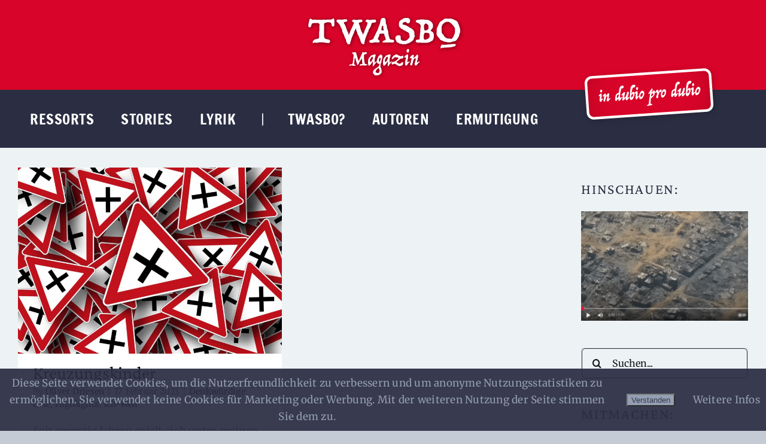

--- FILE ---
content_type: text/html; charset=UTF-8
request_url: https://twasbo.de/tag/langeweile/
body_size: 100705
content:
<!DOCTYPE html>
<html class="avada-html-layout-boxed avada-html-header-position-top avada-html-is-archive avada-is-100-percent-template" lang="de" prefix="og: http://ogp.me/ns# fb: http://ogp.me/ns/fb#">
<head>
	<meta http-equiv="X-UA-Compatible" content="IE=edge" />
	<meta http-equiv="Content-Type" content="text/html; charset=utf-8"/>
	<meta name="viewport" content="width=device-width, initial-scale=1" />
	<title>Langeweile &#8211; TWASBO Magazin</title>
<meta name='robots' content='max-image-preview:large' />
<link rel='dns-prefetch' href='//cdn.jsdelivr.net' />
<link rel="alternate" type="application/rss+xml" title="TWASBO Magazin &raquo; Feed" href="https://twasbo.de/feed/" />
<link rel="alternate" type="application/rss+xml" title="TWASBO Magazin &raquo; Kommentar-Feed" href="https://twasbo.de/comments/feed/" />
								<link rel="icon" href="https://twasbo.de/wp-content/uploads/2022/08/TWASBO_fav_64x64.png" type="image/png" />
		
					<!-- Apple Touch Icon -->
						<link rel="apple-touch-icon" sizes="180x180" href="https://twasbo.de/wp-content/uploads/2022/08/TWASBO_fav_180x180.png" type="image/png">
		
					<!-- Android Icon -->
						<link rel="icon" sizes="192x192" href="https://twasbo.de/wp-content/uploads/2022/08/TWASBO_fav_192x192.png" type="image/png">
		
					<!-- MS Edge Icon -->
						<meta name="msapplication-TileImage" content="https://twasbo.de/wp-content/uploads/2022/08/TWASBO_fav_270x270.png" type="image/png">
				<link rel="alternate" type="application/rss+xml" title="TWASBO Magazin &raquo; Langeweile Schlagwort-Feed" href="https://twasbo.de/tag/langeweile/feed/" />
				
		<meta property="og:locale" content="de_DE"/>
		<meta property="og:type" content="article"/>
		<meta property="og:site_name" content="TWASBO Magazin"/>
		<meta property="og:title" content="  Langeweile"/>
				<meta property="og:url" content="https://twasbo.de/kreuzungskinder/"/>
																				<meta property="og:image" content="https://twasbo.de/wp-content/uploads/2023/02/crossing-663367_1920.jpg"/>
		<meta property="og:image:width" content="1920"/>
		<meta property="og:image:height" content="1357"/>
		<meta property="og:image:type" content="image/jpeg"/>
				<style id='wp-img-auto-sizes-contain-inline-css' type='text/css'>
img:is([sizes=auto i],[sizes^="auto," i]){contain-intrinsic-size:3000px 1500px}
/*# sourceURL=wp-img-auto-sizes-contain-inline-css */
</style>
<style id='wp-emoji-styles-inline-css' type='text/css'>

	img.wp-smiley, img.emoji {
		display: inline !important;
		border: none !important;
		box-shadow: none !important;
		height: 1em !important;
		width: 1em !important;
		margin: 0 0.07em !important;
		vertical-align: -0.1em !important;
		background: none !important;
		padding: 0 !important;
	}
/*# sourceURL=wp-emoji-styles-inline-css */
</style>
<link rel='stylesheet' id='wp-block-library-css' href='https://twasbo.de/wp-includes/css/dist/block-library/style.min.css?ver=6.9' type='text/css' media='all' />
<style id='wp-block-paragraph-inline-css' type='text/css'>
.is-small-text{font-size:.875em}.is-regular-text{font-size:1em}.is-large-text{font-size:2.25em}.is-larger-text{font-size:3em}.has-drop-cap:not(:focus):first-letter{float:left;font-size:8.4em;font-style:normal;font-weight:100;line-height:.68;margin:.05em .1em 0 0;text-transform:uppercase}body.rtl .has-drop-cap:not(:focus):first-letter{float:none;margin-left:.1em}p.has-drop-cap.has-background{overflow:hidden}:root :where(p.has-background){padding:1.25em 2.375em}:where(p.has-text-color:not(.has-link-color)) a{color:inherit}p.has-text-align-left[style*="writing-mode:vertical-lr"],p.has-text-align-right[style*="writing-mode:vertical-rl"]{rotate:180deg}
/*# sourceURL=https://twasbo.de/wp-includes/blocks/paragraph/style.min.css */
</style>
<style id='global-styles-inline-css' type='text/css'>
:root{--wp--preset--aspect-ratio--square: 1;--wp--preset--aspect-ratio--4-3: 4/3;--wp--preset--aspect-ratio--3-4: 3/4;--wp--preset--aspect-ratio--3-2: 3/2;--wp--preset--aspect-ratio--2-3: 2/3;--wp--preset--aspect-ratio--16-9: 16/9;--wp--preset--aspect-ratio--9-16: 9/16;--wp--preset--color--black: #000000;--wp--preset--color--cyan-bluish-gray: #abb8c3;--wp--preset--color--white: #ffffff;--wp--preset--color--pale-pink: #f78da7;--wp--preset--color--vivid-red: #cf2e2e;--wp--preset--color--luminous-vivid-orange: #ff6900;--wp--preset--color--luminous-vivid-amber: #fcb900;--wp--preset--color--light-green-cyan: #7bdcb5;--wp--preset--color--vivid-green-cyan: #00d084;--wp--preset--color--pale-cyan-blue: #8ed1fc;--wp--preset--color--vivid-cyan-blue: #0693e3;--wp--preset--color--vivid-purple: #9b51e0;--wp--preset--color--awb-color-1: #edf2f4;--wp--preset--color--awb-color-2: #8d99ae;--wp--preset--color--awb-color-3: #2b2d42;--wp--preset--color--awb-color-4: #d90429;--wp--preset--color--awb-color-5: #edf2f4;--wp--preset--color--awb-color-6: #2b2d42;--wp--preset--color--awb-color-7: #d90429;--wp--preset--color--awb-color-8: #141617;--wp--preset--gradient--vivid-cyan-blue-to-vivid-purple: linear-gradient(135deg,rgb(6,147,227) 0%,rgb(155,81,224) 100%);--wp--preset--gradient--light-green-cyan-to-vivid-green-cyan: linear-gradient(135deg,rgb(122,220,180) 0%,rgb(0,208,130) 100%);--wp--preset--gradient--luminous-vivid-amber-to-luminous-vivid-orange: linear-gradient(135deg,rgb(252,185,0) 0%,rgb(255,105,0) 100%);--wp--preset--gradient--luminous-vivid-orange-to-vivid-red: linear-gradient(135deg,rgb(255,105,0) 0%,rgb(207,46,46) 100%);--wp--preset--gradient--very-light-gray-to-cyan-bluish-gray: linear-gradient(135deg,rgb(238,238,238) 0%,rgb(169,184,195) 100%);--wp--preset--gradient--cool-to-warm-spectrum: linear-gradient(135deg,rgb(74,234,220) 0%,rgb(151,120,209) 20%,rgb(207,42,186) 40%,rgb(238,44,130) 60%,rgb(251,105,98) 80%,rgb(254,248,76) 100%);--wp--preset--gradient--blush-light-purple: linear-gradient(135deg,rgb(255,206,236) 0%,rgb(152,150,240) 100%);--wp--preset--gradient--blush-bordeaux: linear-gradient(135deg,rgb(254,205,165) 0%,rgb(254,45,45) 50%,rgb(107,0,62) 100%);--wp--preset--gradient--luminous-dusk: linear-gradient(135deg,rgb(255,203,112) 0%,rgb(199,81,192) 50%,rgb(65,88,208) 100%);--wp--preset--gradient--pale-ocean: linear-gradient(135deg,rgb(255,245,203) 0%,rgb(182,227,212) 50%,rgb(51,167,181) 100%);--wp--preset--gradient--electric-grass: linear-gradient(135deg,rgb(202,248,128) 0%,rgb(113,206,126) 100%);--wp--preset--gradient--midnight: linear-gradient(135deg,rgb(2,3,129) 0%,rgb(40,116,252) 100%);--wp--preset--font-size--small: 12.75px;--wp--preset--font-size--medium: 20px;--wp--preset--font-size--large: 25.5px;--wp--preset--font-size--x-large: 42px;--wp--preset--font-size--normal: 17px;--wp--preset--font-size--xlarge: 34px;--wp--preset--font-size--huge: 51px;--wp--preset--spacing--20: 0.44rem;--wp--preset--spacing--30: 0.67rem;--wp--preset--spacing--40: 1rem;--wp--preset--spacing--50: 1.5rem;--wp--preset--spacing--60: 2.25rem;--wp--preset--spacing--70: 3.38rem;--wp--preset--spacing--80: 5.06rem;--wp--preset--shadow--natural: 6px 6px 9px rgba(0, 0, 0, 0.2);--wp--preset--shadow--deep: 12px 12px 50px rgba(0, 0, 0, 0.4);--wp--preset--shadow--sharp: 6px 6px 0px rgba(0, 0, 0, 0.2);--wp--preset--shadow--outlined: 6px 6px 0px -3px rgb(255, 255, 255), 6px 6px rgb(0, 0, 0);--wp--preset--shadow--crisp: 6px 6px 0px rgb(0, 0, 0);}:where(.is-layout-flex){gap: 0.5em;}:where(.is-layout-grid){gap: 0.5em;}body .is-layout-flex{display: flex;}.is-layout-flex{flex-wrap: wrap;align-items: center;}.is-layout-flex > :is(*, div){margin: 0;}body .is-layout-grid{display: grid;}.is-layout-grid > :is(*, div){margin: 0;}:where(.wp-block-columns.is-layout-flex){gap: 2em;}:where(.wp-block-columns.is-layout-grid){gap: 2em;}:where(.wp-block-post-template.is-layout-flex){gap: 1.25em;}:where(.wp-block-post-template.is-layout-grid){gap: 1.25em;}.has-black-color{color: var(--wp--preset--color--black) !important;}.has-cyan-bluish-gray-color{color: var(--wp--preset--color--cyan-bluish-gray) !important;}.has-white-color{color: var(--wp--preset--color--white) !important;}.has-pale-pink-color{color: var(--wp--preset--color--pale-pink) !important;}.has-vivid-red-color{color: var(--wp--preset--color--vivid-red) !important;}.has-luminous-vivid-orange-color{color: var(--wp--preset--color--luminous-vivid-orange) !important;}.has-luminous-vivid-amber-color{color: var(--wp--preset--color--luminous-vivid-amber) !important;}.has-light-green-cyan-color{color: var(--wp--preset--color--light-green-cyan) !important;}.has-vivid-green-cyan-color{color: var(--wp--preset--color--vivid-green-cyan) !important;}.has-pale-cyan-blue-color{color: var(--wp--preset--color--pale-cyan-blue) !important;}.has-vivid-cyan-blue-color{color: var(--wp--preset--color--vivid-cyan-blue) !important;}.has-vivid-purple-color{color: var(--wp--preset--color--vivid-purple) !important;}.has-black-background-color{background-color: var(--wp--preset--color--black) !important;}.has-cyan-bluish-gray-background-color{background-color: var(--wp--preset--color--cyan-bluish-gray) !important;}.has-white-background-color{background-color: var(--wp--preset--color--white) !important;}.has-pale-pink-background-color{background-color: var(--wp--preset--color--pale-pink) !important;}.has-vivid-red-background-color{background-color: var(--wp--preset--color--vivid-red) !important;}.has-luminous-vivid-orange-background-color{background-color: var(--wp--preset--color--luminous-vivid-orange) !important;}.has-luminous-vivid-amber-background-color{background-color: var(--wp--preset--color--luminous-vivid-amber) !important;}.has-light-green-cyan-background-color{background-color: var(--wp--preset--color--light-green-cyan) !important;}.has-vivid-green-cyan-background-color{background-color: var(--wp--preset--color--vivid-green-cyan) !important;}.has-pale-cyan-blue-background-color{background-color: var(--wp--preset--color--pale-cyan-blue) !important;}.has-vivid-cyan-blue-background-color{background-color: var(--wp--preset--color--vivid-cyan-blue) !important;}.has-vivid-purple-background-color{background-color: var(--wp--preset--color--vivid-purple) !important;}.has-black-border-color{border-color: var(--wp--preset--color--black) !important;}.has-cyan-bluish-gray-border-color{border-color: var(--wp--preset--color--cyan-bluish-gray) !important;}.has-white-border-color{border-color: var(--wp--preset--color--white) !important;}.has-pale-pink-border-color{border-color: var(--wp--preset--color--pale-pink) !important;}.has-vivid-red-border-color{border-color: var(--wp--preset--color--vivid-red) !important;}.has-luminous-vivid-orange-border-color{border-color: var(--wp--preset--color--luminous-vivid-orange) !important;}.has-luminous-vivid-amber-border-color{border-color: var(--wp--preset--color--luminous-vivid-amber) !important;}.has-light-green-cyan-border-color{border-color: var(--wp--preset--color--light-green-cyan) !important;}.has-vivid-green-cyan-border-color{border-color: var(--wp--preset--color--vivid-green-cyan) !important;}.has-pale-cyan-blue-border-color{border-color: var(--wp--preset--color--pale-cyan-blue) !important;}.has-vivid-cyan-blue-border-color{border-color: var(--wp--preset--color--vivid-cyan-blue) !important;}.has-vivid-purple-border-color{border-color: var(--wp--preset--color--vivid-purple) !important;}.has-vivid-cyan-blue-to-vivid-purple-gradient-background{background: var(--wp--preset--gradient--vivid-cyan-blue-to-vivid-purple) !important;}.has-light-green-cyan-to-vivid-green-cyan-gradient-background{background: var(--wp--preset--gradient--light-green-cyan-to-vivid-green-cyan) !important;}.has-luminous-vivid-amber-to-luminous-vivid-orange-gradient-background{background: var(--wp--preset--gradient--luminous-vivid-amber-to-luminous-vivid-orange) !important;}.has-luminous-vivid-orange-to-vivid-red-gradient-background{background: var(--wp--preset--gradient--luminous-vivid-orange-to-vivid-red) !important;}.has-very-light-gray-to-cyan-bluish-gray-gradient-background{background: var(--wp--preset--gradient--very-light-gray-to-cyan-bluish-gray) !important;}.has-cool-to-warm-spectrum-gradient-background{background: var(--wp--preset--gradient--cool-to-warm-spectrum) !important;}.has-blush-light-purple-gradient-background{background: var(--wp--preset--gradient--blush-light-purple) !important;}.has-blush-bordeaux-gradient-background{background: var(--wp--preset--gradient--blush-bordeaux) !important;}.has-luminous-dusk-gradient-background{background: var(--wp--preset--gradient--luminous-dusk) !important;}.has-pale-ocean-gradient-background{background: var(--wp--preset--gradient--pale-ocean) !important;}.has-electric-grass-gradient-background{background: var(--wp--preset--gradient--electric-grass) !important;}.has-midnight-gradient-background{background: var(--wp--preset--gradient--midnight) !important;}.has-small-font-size{font-size: var(--wp--preset--font-size--small) !important;}.has-medium-font-size{font-size: var(--wp--preset--font-size--medium) !important;}.has-large-font-size{font-size: var(--wp--preset--font-size--large) !important;}.has-x-large-font-size{font-size: var(--wp--preset--font-size--x-large) !important;}
/*# sourceURL=global-styles-inline-css */
</style>

<link rel='stylesheet' id='blockspare-frontend-block-style-css-css' href='https://twasbo.de/wp-content/plugins/blockspare/dist/style-blocks.css?ver=6.9' type='text/css' media='all' />
<link rel='stylesheet' id='blockspare-frontend-banner-style-css-css' href='https://twasbo.de/wp-content/plugins/blockspare/dist/style-banner_group.css?ver=6.9' type='text/css' media='all' />
<link rel='stylesheet' id='fontawesome-css' href='https://twasbo.de/wp-content/plugins/blockspare/assets/fontawesome/css/all.css?ver=6.9' type='text/css' media='all' />
<link rel='stylesheet' id='slick-css' href='https://twasbo.de/wp-content/plugins/blockspare/assets/slick/css/slick.css?ver=6.9' type='text/css' media='all' />
<style id='classic-theme-styles-inline-css' type='text/css'>
/*! This file is auto-generated */
.wp-block-button__link{color:#fff;background-color:#32373c;border-radius:9999px;box-shadow:none;text-decoration:none;padding:calc(.667em + 2px) calc(1.333em + 2px);font-size:1.125em}.wp-block-file__button{background:#32373c;color:#fff;text-decoration:none}
/*# sourceURL=/wp-includes/css/classic-themes.min.css */
</style>
<link rel='stylesheet' id='fhw_dsgvo_cookie_register_frontend_style-css' href='https://twasbo.de/wp-content/plugins/dsgvo-tools-cookie-hinweis-datenschutz/styles/frontend.css?ver=1768601236' type='text/css' media='all' />
<link rel='stylesheet' id='yop-public-css' href='https://twasbo.de/wp-content/plugins/yop-poll/public/assets/css/yop-poll-public-6.5.39.css?ver=6.9' type='text/css' media='all' />
<link rel='stylesheet' id='newsletter-css' href='https://twasbo.de/wp-content/plugins/newsletter/style.css?ver=9.1.0' type='text/css' media='all' />
<link rel='stylesheet' id='otw-shortcode-general_foundicons-css' href='https://twasbo.de/wp-content/plugins/dropcaps-shortcodes-and-widget/include/otw_components/otw_shortcode/css/general_foundicons.css?ver=6.9' type='text/css' media='all' />
<link rel='stylesheet' id='otw-shortcode-social_foundicons-css' href='https://twasbo.de/wp-content/plugins/dropcaps-shortcodes-and-widget/include/otw_components/otw_shortcode/css/social_foundicons.css?ver=6.9' type='text/css' media='all' />
<link rel='stylesheet' id='otw-shortcode-css' href='https://twasbo.de/wp-content/plugins/dropcaps-shortcodes-and-widget/include/otw_components/otw_shortcode/css/otw_shortcode.css?ver=6.9' type='text/css' media='all' />
<link rel='stylesheet' id='fusion-dynamic-css-css' href='https://twasbo.de/wp-content/uploads/fusion-styles/05bbdcfbbe8adfae8fa59f546bee16ba.min.css?ver=3.14.2' type='text/css' media='all' />
<script type="text/javascript" src="https://twasbo.de/wp-includes/js/jquery/jquery.min.js?ver=3.7.1" id="jquery-core-js"></script>
<script type="text/javascript" src="https://twasbo.de/wp-includes/js/jquery/jquery-migrate.min.js?ver=3.4.1" id="jquery-migrate-js"></script>
<script type="text/javascript" src="https://twasbo.de/wp-content/plugins/blockspare/assets/js/countup/waypoints.min.js?ver=6.9" id="waypoint-js"></script>
<script type="text/javascript" src="https://twasbo.de/wp-content/plugins/blockspare/assets/js/countup/jquery.counterup.min.js?ver=1" id="countup-js"></script>
<script type="text/javascript" src="https://twasbo.de/wp-content/plugins/dsgvo-tools-cookie-hinweis-datenschutz/js/js.js?ver=1768601236" id="fhw_dsgvo_cookie_js-js"></script>
<script type="text/javascript" id="yop-public-js-extra">
/* <![CDATA[ */
var objectL10n = {"yopPollParams":{"urlParams":{"ajax":"https://twasbo.de/wp-admin/admin-ajax.php","wpLogin":"https://twasbo.de/wp-login.php?redirect_to=https%3A%2F%2Ftwasbo.de%2Fwp-admin%2Fadmin-ajax.php%3Faction%3Dyop_poll_record_wordpress_vote"},"apiParams":{"reCaptcha":{"siteKey":""},"reCaptchaV2Invisible":{"siteKey":""},"reCaptchaV3":{"siteKey":""},"hCaptcha":{"siteKey":""},"cloudflareTurnstile":{"siteKey":""}},"captchaParams":{"imgPath":"https://twasbo.de/wp-content/plugins/yop-poll/public/assets/img/","url":"https://twasbo.de/wp-content/plugins/yop-poll/app.php","accessibilityAlt":"Sound icon","accessibilityTitle":"Accessibility option: listen to a question and answer it!","accessibilityDescription":"Type below the \u003Cstrong\u003Eanswer\u003C/strong\u003E to what you hear. Numbers or words:","explanation":"Click or touch the \u003Cstrong\u003EANSWER\u003C/strong\u003E","refreshAlt":"Refresh/reload icon","refreshTitle":"Refresh/reload: get new images and accessibility option!"},"voteParams":{"invalidPoll":"Invalid Poll","noAnswersSelected":"No answer selected","minAnswersRequired":"At least {min_answers_allowed} answer(s) required","maxAnswersRequired":"A max of {max_answers_allowed} answer(s) accepted","noAnswerForOther":"No other answer entered","noValueForCustomField":"{custom_field_name} is required","tooManyCharsForCustomField":"Text for {custom_field_name} is too long","consentNotChecked":"You must agree to our terms and conditions","noCaptchaSelected":"Captcha is required","thankYou":"Thank you for your vote"},"resultsParams":{"singleVote":"vote","multipleVotes":"votes","singleAnswer":"answer","multipleAnswers":"answers"}}};
//# sourceURL=yop-public-js-extra
/* ]]> */
</script>
<script type="text/javascript" src="https://twasbo.de/wp-content/plugins/yop-poll/public/assets/js/yop-poll-public-6.5.39.min.js?ver=6.9" id="yop-public-js"></script>
<link rel="https://api.w.org/" href="https://twasbo.de/wp-json/" /><link rel="alternate" title="JSON" type="application/json" href="https://twasbo.de/wp-json/wp/v2/tags/1503" /><link rel="EditURI" type="application/rsd+xml" title="RSD" href="https://twasbo.de/xmlrpc.php?rsd" />
<meta name="generator" content="WordPress 6.9" />
<link rel="preload" href="https://twasbo.de/wp-content/themes/Avada/includes/lib/assets/fonts/icomoon/awb-icons.woff" as="font" type="font/woff" crossorigin><link rel="preload" href="//twasbo.de/wp-content/themes/Avada/includes/lib/assets/fonts/fontawesome/webfonts/fa-brands-400.woff2" as="font" type="font/woff2" crossorigin><link rel="preload" href="//twasbo.de/wp-content/themes/Avada/includes/lib/assets/fonts/fontawesome/webfonts/fa-regular-400.woff2" as="font" type="font/woff2" crossorigin><link rel="preload" href="//twasbo.de/wp-content/themes/Avada/includes/lib/assets/fonts/fontawesome/webfonts/fa-solid-900.woff2" as="font" type="font/woff2" crossorigin><style type="text/css" id="css-fb-visibility">@media screen and (max-width: 480px){.fusion-no-small-visibility{display:none !important;}body .sm-text-align-center{text-align:center !important;}body .sm-text-align-left{text-align:left !important;}body .sm-text-align-right{text-align:right !important;}body .sm-text-align-justify{text-align:justify !important;}body .sm-flex-align-center{justify-content:center !important;}body .sm-flex-align-flex-start{justify-content:flex-start !important;}body .sm-flex-align-flex-end{justify-content:flex-end !important;}body .sm-mx-auto{margin-left:auto !important;margin-right:auto !important;}body .sm-ml-auto{margin-left:auto !important;}body .sm-mr-auto{margin-right:auto !important;}body .fusion-absolute-position-small{position:absolute;width:100%;}.awb-sticky.awb-sticky-small{ position: sticky; top: var(--awb-sticky-offset,0); }}@media screen and (min-width: 481px) and (max-width: 1260px){.fusion-no-medium-visibility{display:none !important;}body .md-text-align-center{text-align:center !important;}body .md-text-align-left{text-align:left !important;}body .md-text-align-right{text-align:right !important;}body .md-text-align-justify{text-align:justify !important;}body .md-flex-align-center{justify-content:center !important;}body .md-flex-align-flex-start{justify-content:flex-start !important;}body .md-flex-align-flex-end{justify-content:flex-end !important;}body .md-mx-auto{margin-left:auto !important;margin-right:auto !important;}body .md-ml-auto{margin-left:auto !important;}body .md-mr-auto{margin-right:auto !important;}body .fusion-absolute-position-medium{position:absolute;width:100%;}.awb-sticky.awb-sticky-medium{ position: sticky; top: var(--awb-sticky-offset,0); }}@media screen and (min-width: 1261px){.fusion-no-large-visibility{display:none !important;}body .lg-text-align-center{text-align:center !important;}body .lg-text-align-left{text-align:left !important;}body .lg-text-align-right{text-align:right !important;}body .lg-text-align-justify{text-align:justify !important;}body .lg-flex-align-center{justify-content:center !important;}body .lg-flex-align-flex-start{justify-content:flex-start !important;}body .lg-flex-align-flex-end{justify-content:flex-end !important;}body .lg-mx-auto{margin-left:auto !important;margin-right:auto !important;}body .lg-ml-auto{margin-left:auto !important;}body .lg-mr-auto{margin-right:auto !important;}body .fusion-absolute-position-large{position:absolute;width:100%;}.awb-sticky.awb-sticky-large{ position: sticky; top: var(--awb-sticky-offset,0); }}</style><meta name="bmi-version" content="2.0.0" />      <script defer type="text/javascript" id="bmip-js-inline-remove-js">
        function objectToQueryString(obj){
          return Object.keys(obj).map(key => key + '=' + obj[key]).join('&');
        }

        function globalBMIKeepAlive() {
          let xhr = new XMLHttpRequest();
          let data = { action: "bmip_keepalive", token: "bmip", f: "refresh" };
          let url = 'https://twasbo.de/wp-admin/admin-ajax.php' + '?' + objectToQueryString(data);
          xhr.open('POST', url, true);
          xhr.setRequestHeader("X-Requested-With", "XMLHttpRequest");
          xhr.onreadystatechange = function () {
            if (xhr.readyState === 4) {
              let response;
              if (response = JSON.parse(xhr.responseText)) {
                if (typeof response.status != 'undefined' && response.status === 'success') {
                  //setTimeout(globalBMIKeepAlive, 3000);
                } else {
                  //setTimeout(globalBMIKeepAlive, 20000);
                }
              }
            }
          };

          xhr.send(JSON.stringify(data));
        }

        document.querySelector('#bmip-js-inline-remove-js').remove();
      </script>
      		<script type="text/javascript">
			var doc = document.documentElement;
			doc.setAttribute( 'data-useragent', navigator.userAgent );
		</script>
		
	</head>

<body class="archive tag tag-langeweile tag-1503 wp-theme-Avada fusion-image-hovers fusion-pagination-sizing fusion-button_type-flat fusion-button_span-no fusion-button_gradient-linear avada-image-rollover-circle-no avada-image-rollover-no fusion-body ltr fusion-sticky-header no-tablet-sticky-header no-mobile-sticky-header no-mobile-slidingbar no-mobile-totop avada-has-rev-slider-styles fusion-disable-outline fusion-sub-menu-fade mobile-logo-pos-center layout-boxed-mode avada-has-boxed-modal-shadow- layout-scroll-offset-full avada-has-zero-margin-offset-top fusion-top-header menu-text-align-center mobile-menu-design-classic fusion-show-pagination-text fusion-header-layout-v5 avada-responsive avada-footer-fx-none avada-menu-highlight-style-textcolor fusion-search-form-clean fusion-main-menu-search-overlay fusion-avatar-circle avada-dropdown-styles avada-blog-layout-grid avada-blog-archive-layout-grid avada-header-shadow-no avada-menu-icon-position-left avada-has-megamenu-shadow avada-has-mainmenu-dropdown-divider avada-has-mobile-menu-search avada-has-megamenu-item-divider avada-has-breadcrumb-mobile-hidden avada-has-titlebar-hide avada-header-border-color-full-transparent avada-social-full-transparent avada-has-transparent-timeline_color avada-has-pagination-padding avada-flyout-menu-direction-fade avada-has-blocks avada-ec-views-v1" data-awb-post-id="30092">
		<a class="skip-link screen-reader-text" href="#content">Zum Inhalt springen</a>

	<div id="boxed-wrapper">
							
		<div id="wrapper" class="fusion-wrapper">
			<div id="home" style="position:relative;top:-1px;"></div>
												<div class="fusion-tb-header"><div class="fusion-fullwidth fullwidth-box fusion-builder-row-1 fusion-flex-container has-pattern-background has-mask-background hundred-percent-fullwidth non-hundred-percent-height-scrolling fusion-custom-z-index fusion-absolute-container fusion-absolute-position-small fusion-absolute-position-medium fusion-absolute-position-large" style="--awb-border-radius-top-left:0px;--awb-border-radius-top-right:0px;--awb-border-radius-bottom-right:0px;--awb-border-radius-bottom-left:0px;--awb-z-index:99;--awb-background-color:var(--awb-color4);--awb-flex-wrap:wrap;" ><div class="fusion-builder-row fusion-row fusion-flex-align-items-flex-start fusion-flex-justify-content-center fusion-flex-content-wrap" style="width:104% !important;max-width:104% !important;margin-left: calc(-4% / 2 );margin-right: calc(-4% / 2 );"><div class="fusion-layout-column fusion_builder_column fusion-builder-column-0 fusion_builder_column_1_1 1_1 fusion-flex-column fusion-flex-align-self-flex-start" style="--awb-bg-size:cover;--awb-width-large:100%;--awb-margin-top-large:0px;--awb-spacing-right-large:1.92%;--awb-margin-bottom-large:20px;--awb-spacing-left-large:1.92%;--awb-width-medium:100%;--awb-order-medium:0;--awb-spacing-right-medium:1.92%;--awb-spacing-left-medium:1.92%;--awb-width-small:100%;--awb-order-small:0;--awb-spacing-right-small:1.92%;--awb-spacing-left-small:1.92%;"><div class="fusion-column-wrapper fusion-column-has-shadow fusion-flex-justify-content-flex-start fusion-content-layout-column"><div class="fusion-image-element " style="text-align:center;--awb-margin-top:20px;--awb-margin-bottom:-5px;--awb-caption-title-font-family:var(--h2_typography-font-family);--awb-caption-title-font-weight:var(--h2_typography-font-weight);--awb-caption-title-font-style:var(--h2_typography-font-style);--awb-caption-title-size:var(--h2_typography-font-size);--awb-caption-title-transform:var(--h2_typography-text-transform);--awb-caption-title-line-height:var(--h2_typography-line-height);--awb-caption-title-letter-spacing:var(--h2_typography-letter-spacing);"><span class=" fusion-imageframe imageframe-none imageframe-1 hover-type-none"><a class="fusion-no-lightbox" href="https://twasbo.de/" target="_self" aria-label="TWASBO-Logo"><img decoding="async" width="275" height="115" src="https://twasbo.de/wp-content/uploads/2022/07/TWASBO-Logo.png" alt class="img-responsive wp-image-858" srcset="https://twasbo.de/wp-content/uploads/2022/07/TWASBO-Logo-200x84.png 200w, https://twasbo.de/wp-content/uploads/2022/07/TWASBO-Logo.png 275w" sizes="(max-width: 480px) 100vw, 275px" /></a></span></div></div></div></div></div><div class="fusion-fullwidth fullwidth-box fusion-builder-row-2 fusion-flex-container has-pattern-background has-mask-background hundred-percent-fullwidth non-hundred-percent-height-scrolling fusion-no-small-visibility fusion-no-medium-visibility fusion-custom-z-index fusion-absolute-container fusion-absolute-position-small fusion-absolute-position-medium fusion-absolute-position-large" style="--awb-border-radius-top-left:0px;--awb-border-radius-top-right:0px;--awb-border-radius-bottom-right:0px;--awb-border-radius-bottom-left:0px;--awb-overflow:visible;--awb-z-index:99;--awb-padding-top:0px;--awb-padding-bottom:0px;--awb-margin-top:150px;--awb-margin-bottom:0px;--awb-min-height:80px;--awb-background-color:var(--awb-color3);--awb-flex-wrap:wrap;" ><div class="fusion-builder-row fusion-row fusion-flex-align-items-center fusion-flex-align-content-space-around fusion-flex-content-wrap" style="width:calc( 100% + 0px ) !important;max-width:calc( 100% + 0px ) !important;margin-left: calc(-0px / 2 );margin-right: calc(-0px / 2 );"><div class="fusion-layout-column fusion_builder_column fusion-builder-column-1 fusion-flex-column" style="--awb-bg-color:rgba(237,242,244,0);--awb-bg-color-hover:rgba(237,242,244,0);--awb-bg-size:cover;--awb-width-large:30%;--awb-margin-top-large:0px;--awb-spacing-right-large:0px;--awb-margin-bottom-large:0px;--awb-spacing-left-large:0px;--awb-width-medium:30%;--awb-order-medium:0;--awb-spacing-right-medium:0px;--awb-spacing-left-medium:0px;--awb-width-small:100%;--awb-order-small:0;--awb-spacing-right-small:0px;--awb-spacing-left-small:0px;"><div class="fusion-column-wrapper fusion-column-has-shadow fusion-flex-justify-content-flex-start fusion-content-layout-column"><nav class="awb-menu awb-menu_row awb-menu_em-hover mobile-mode-collapse-to-button awb-menu_icons-top awb-menu_dc-no mobile-trigger-fullwidth-off awb-menu_mobile-toggle awb-menu_indent-left mobile-size-column-relative loading mega-menu-loading awb-menu_desktop awb-menu_dropdown awb-menu_expand-left awb-menu_transition-fade" style="--awb-font-size:24px;--awb-line-height:1.5;--awb-text-transform:uppercase;--awb-bg:rgba(255,255,255,0);--awb-gap:25px;--awb-items-padding-left:20px;--awb-color:#ffffff;--awb-letter-spacing:0.5px;--awb-active-color:var(--awb-color2);--awb-submenu-color:var(--awb-color3);--awb-submenu-bg:#ffffff;--awb-submenu-sep-color:var(--awb-color3);--awb-submenu-font-size:18px;--awb-submenu-text-transform:none;--awb-submenu-line-height:1.25;--awb-submenu-letter-spacing:0px;--awb-main-justify-content:flex-start;--awb-mobile-color:var(--awb-color3);--awb-justify-title:flex-start;--awb-thumbnail-size-width:auto;--awb-thumbnail-size-height:auto;--awb-mobile-justify:flex-start;--awb-mobile-caret-left:auto;--awb-mobile-caret-right:0;--awb-box-shadow:3px 3px 9px 0px rgba(141,153,174,0.36);;--awb-fusion-font-family-typography:&quot;Francois One&quot;;--awb-fusion-font-style-typography:normal;--awb-fusion-font-weight-typography:400;--awb-fusion-font-family-submenu-typography:&quot;Crimson Pro&quot;;--awb-fusion-font-style-submenu-typography:normal;--awb-fusion-font-weight-submenu-typography:400;--awb-fusion-font-family-mobile-typography:inherit;--awb-fusion-font-style-mobile-typography:normal;--awb-fusion-font-weight-mobile-typography:400;" aria-label="Hauptmenue 1" data-breakpoint="480" data-count="0" data-transition-type="bottom-vertical" data-transition-time="300" data-expand="left"><button type="button" class="awb-menu__m-toggle awb-menu__m-toggle_no-text" aria-expanded="false" aria-controls="menu-hauptmenue-1"><span class="awb-menu__m-toggle-inner"><span class="collapsed-nav-text"><span class="screen-reader-text">Toggle Navigation</span></span><span class="awb-menu__m-collapse-icon awb-menu__m-collapse-icon_no-text"><span class="awb-menu__m-collapse-icon-open awb-menu__m-collapse-icon-open_no-text fa-bars fas"></span><span class="awb-menu__m-collapse-icon-close awb-menu__m-collapse-icon-close_no-text fa-times fas"></span></span></span></button><ul id="menu-hauptmenue-1" class="fusion-menu awb-menu__main-ul awb-menu__main-ul_row"><li  id="menu-item-26678"  class="menu-item menu-item-type-custom menu-item-object-custom menu-item-has-children menu-item-26678 awb-menu__li awb-menu__main-li awb-menu__main-li_regular fusion-megamenu-menu "  data-item-id="26678"><span class="awb-menu__main-background-default awb-menu__main-background-default_bottom-vertical"></span><span class="awb-menu__main-background-active awb-menu__main-background-active_bottom-vertical"></span><a  href="#" class="awb-menu__main-a awb-menu__main-a_regular"><span class="menu-text">Ressorts</span><span class="awb-menu__open-nav-submenu-hover"></span></a><button type="button" aria-label="Open submenu of Ressorts" aria-expanded="false" class="awb-menu__open-nav-submenu_mobile awb-menu__open-nav-submenu_main"></button><div class="fusion-megamenu-wrapper fusion-columns-5 columns-per-row-5 columns-5 col-span-12 fusion-megamenu-fullwidth fusion-megamenu-width-site-width"><div class="row"><div class="fusion-megamenu-holder" style="width:1280px;" data-width="1280px"><ul class="fusion-megamenu"><li  id="menu-item-25164"  class="menu-item menu-item-type-post_type menu-item-object-page menu-item-25164 awb-menu__li fusion-megamenu-submenu menu-item-has-link fusion-megamenu-columns-5 col-lg-2 col-md-2 col-sm-2" ><div class='fusion-megamenu-title'><a class="awb-justify-title" href="https://twasbo.de/ressorts/d-land/">D-Land<span class="awb-menu__highlight" style="">Staat &amp; Mächte</span></a></div></li><li  id="menu-item-25174"  class="menu-item menu-item-type-post_type menu-item-object-page menu-item-25174 awb-menu__li fusion-megamenu-submenu menu-item-has-link fusion-megamenu-columns-5 col-lg-2 col-md-2 col-sm-2" ><div class='fusion-megamenu-title'><a class="awb-justify-title" href="https://twasbo.de/ressorts/globus/">Globus<span class="awb-menu__highlight" style="">Welt &amp; Weite</span></a></div></li><li  id="menu-item-25186"  class="menu-item menu-item-type-post_type menu-item-object-page menu-item-25186 awb-menu__li fusion-megamenu-submenu menu-item-has-link fusion-megamenu-columns-5 col-lg-2 col-md-2 col-sm-2" ><div class='fusion-megamenu-title'><a class="awb-justify-title" href="https://twasbo.de/ressorts/kunststoff/">Kunststoff<span class="awb-menu__highlight" style="">Kultur &amp; Kult</span></a></div></li><li  id="menu-item-25185"  class="menu-item menu-item-type-post_type menu-item-object-page menu-item-25185 awb-menu__li fusion-megamenu-submenu menu-item-has-link fusion-megamenu-columns-5 col-lg-2 col-md-2 col-sm-2" ><div class='fusion-megamenu-title'><a class="awb-justify-title" href="https://twasbo.de/ressorts/blabla/">BlaBla<span class="awb-menu__highlight" style="">Medien &amp; Reklame</span></a></div></li><li  id="menu-item-25184"  class="menu-item menu-item-type-post_type menu-item-object-page menu-item-25184 awb-menu__li fusion-megamenu-submenu menu-item-has-link fusion-megamenu-columns-5 col-lg-2 col-md-2 col-sm-2" ><div class='fusion-megamenu-title'><a class="awb-justify-title" href="https://twasbo.de/ressorts/ich-welt/">Ich-Welt<span class="awb-menu__highlight" style="">Nabel &amp; Seele</span></a></div></li></ul></div><div style="clear:both;"></div></div></div></li><li  id="menu-item-40"  class="menu-item menu-item-type-post_type menu-item-object-page menu-item-40 awb-menu__li awb-menu__main-li awb-menu__main-li_regular"  data-item-id="40"><span class="awb-menu__main-background-default awb-menu__main-background-default_bottom-vertical"></span><span class="awb-menu__main-background-active awb-menu__main-background-active_bottom-vertical"></span><a  href="https://twasbo.de/stories/" class="awb-menu__main-a awb-menu__main-a_regular"><span class="menu-text">Stories</span></a></li><li  id="menu-item-39"  class="menu-item menu-item-type-post_type menu-item-object-page menu-item-39 awb-menu__li awb-menu__main-li awb-menu__main-li_regular"  data-item-id="39"><span class="awb-menu__main-background-default awb-menu__main-background-default_bottom-vertical"></span><span class="awb-menu__main-background-active awb-menu__main-background-active_bottom-vertical"></span><a  href="https://twasbo.de/lyrik/" class="awb-menu__main-a awb-menu__main-a_regular"><span class="menu-text">Lyrik</span></a></li></ul></nav></div></div><div class="fusion-layout-column fusion_builder_column fusion-builder-column-2 fusion-flex-column fusion-flex-align-self-center" style="--awb-bg-size:cover;--awb-width-large:7%;--awb-margin-top-large:0px;--awb-spacing-right-large:0px;--awb-margin-bottom-large:20px;--awb-spacing-left-large:0px;--awb-width-medium:7%;--awb-order-medium:0;--awb-spacing-right-medium:0px;--awb-spacing-left-medium:0px;--awb-width-small:100%;--awb-order-small:0;--awb-spacing-right-small:0px;--awb-spacing-left-small:0px;"><div class="fusion-column-wrapper fusion-column-has-shadow fusion-flex-justify-content-space-evenly fusion-content-layout-column"><div class="fusion-title title fusion-title-1 fusion-sep-none fusion-title-center fusion-title-text fusion-title-size-two" style="--awb-text-color:#ffffff;--awb-margin-top:33px;"><h2 class="fusion-title-heading title-heading-center fusion-responsive-typography-calculated" style="margin:0;--fontSize:22;line-height:1.35;">|</h2></div></div></div><div class="fusion-layout-column fusion_builder_column fusion-builder-column-3 fusion-flex-column" style="--awb-bg-color:rgba(237,242,244,0);--awb-bg-color-hover:rgba(237,242,244,0);--awb-bg-size:cover;--awb-width-large:37%;--awb-margin-top-large:0px;--awb-spacing-right-large:0px;--awb-margin-bottom-large:0px;--awb-spacing-left-large:0px;--awb-width-medium:37%;--awb-order-medium:0;--awb-spacing-right-medium:0px;--awb-spacing-left-medium:0px;--awb-width-small:100%;--awb-order-small:0;--awb-spacing-right-small:0px;--awb-spacing-left-small:0px;"><div class="fusion-column-wrapper fusion-column-has-shadow fusion-flex-justify-content-flex-start fusion-content-layout-column"><nav class="awb-menu awb-menu_row awb-menu_em-hover mobile-mode-collapse-to-button awb-menu_icons-top awb-menu_dc-no mobile-trigger-fullwidth-off awb-menu_mobile-toggle awb-menu_indent-left mobile-size-column-relative loading mega-menu-loading awb-menu_desktop awb-menu_dropdown awb-menu_expand-left awb-menu_transition-fade" style="--awb-font-size:24px;--awb-line-height:1;--awb-text-transform:uppercase;--awb-bg:rgba(255,255,255,0);--awb-gap:45px;--awb-color:#ffffff;--awb-letter-spacing:0.5px;--awb-active-color:var(--awb-color2);--awb-submenu-color:var(--awb-color3);--awb-submenu-bg:#ffffff;--awb-submenu-sep-color:var(--awb-color3);--awb-submenu-font-size:18px;--awb-submenu-text-transform:none;--awb-submenu-line-height:1.25;--awb-submenu-letter-spacing:0px;--awb-main-justify-content:flex-start;--awb-mobile-color:var(--awb-color3);--awb-justify-title:flex-start;--awb-thumbnail-size-width:auto;--awb-thumbnail-size-height:auto;--awb-mobile-justify:flex-start;--awb-mobile-caret-left:auto;--awb-mobile-caret-right:0;--awb-box-shadow:3px 3px 9px 0px rgba(141,153,174,0.36);;--awb-fusion-font-family-typography:&quot;Francois One&quot;;--awb-fusion-font-style-typography:normal;--awb-fusion-font-weight-typography:400;--awb-fusion-font-family-submenu-typography:&quot;Crimson Pro&quot;;--awb-fusion-font-style-submenu-typography:normal;--awb-fusion-font-weight-submenu-typography:400;--awb-fusion-font-family-mobile-typography:inherit;--awb-fusion-font-style-mobile-typography:normal;--awb-fusion-font-weight-mobile-typography:400;" aria-label="Hauptmenue 2" data-breakpoint="480" data-count="1" data-transition-type="center-grow" data-transition-time="300" data-expand="left"><button type="button" class="awb-menu__m-toggle awb-menu__m-toggle_no-text" aria-expanded="false" aria-controls="menu-hauptmenue-2"><span class="awb-menu__m-toggle-inner"><span class="collapsed-nav-text"><span class="screen-reader-text">Toggle Navigation</span></span><span class="awb-menu__m-collapse-icon awb-menu__m-collapse-icon_no-text"><span class="awb-menu__m-collapse-icon-open awb-menu__m-collapse-icon-open_no-text fa-bars fas"></span><span class="awb-menu__m-collapse-icon-close awb-menu__m-collapse-icon-close_no-text fa-times fas"></span></span></span></button><ul id="menu-hauptmenue-2" class="fusion-menu awb-menu__main-ul awb-menu__main-ul_row"><li  id="menu-item-887"  class="menu-item menu-item-type-post_type menu-item-object-page menu-item-887 awb-menu__li awb-menu__main-li awb-menu__main-li_regular"  data-item-id="887"><span class="awb-menu__main-background-default awb-menu__main-background-default_center-grow"></span><span class="awb-menu__main-background-active awb-menu__main-background-active_center-grow"></span><a  href="https://twasbo.de/twasbo/" class="awb-menu__main-a awb-menu__main-a_regular"><span class="menu-text">TWASBO?</span></a></li><li  id="menu-item-886"  class="menu-item menu-item-type-post_type menu-item-object-page menu-item-886 awb-menu__li awb-menu__main-li awb-menu__main-li_regular"  data-item-id="886"><span class="awb-menu__main-background-default awb-menu__main-background-default_center-grow"></span><span class="awb-menu__main-background-active awb-menu__main-background-active_center-grow"></span><a  href="https://twasbo.de/autoren/" class="awb-menu__main-a awb-menu__main-a_regular"><span class="menu-text">Autoren</span></a></li><li  id="menu-item-885"  class="menu-item menu-item-type-post_type menu-item-object-page menu-item-885 awb-menu__li awb-menu__main-li awb-menu__main-li_regular"  data-item-id="885"><span class="awb-menu__main-background-default awb-menu__main-background-default_center-grow"></span><span class="awb-menu__main-background-active awb-menu__main-background-active_center-grow"></span><a  href="https://twasbo.de/unterstuetzung/" class="awb-menu__main-a awb-menu__main-a_regular"><span class="menu-text">Ermutigung</span></a></li></ul></nav></div></div><div class="fusion-layout-column fusion_builder_column fusion-builder-column-4 fusion-flex-column" style="--awb-bg-size:cover;--awb-width-large:25%;--awb-margin-top-large:0px;--awb-spacing-right-large:0px;--awb-margin-bottom-large:20px;--awb-spacing-left-large:0px;--awb-width-medium:25%;--awb-order-medium:0;--awb-spacing-right-medium:0px;--awb-spacing-left-medium:0px;--awb-width-small:100%;--awb-order-small:0;--awb-spacing-right-small:0px;--awb-spacing-left-small:0px;"><div class="fusion-column-wrapper fusion-column-has-shadow fusion-flex-justify-content-flex-start fusion-content-layout-column"><div class="fusion-image-element " style="text-align:center;--awb-margin-top:-60px;--awb-caption-title-font-family:var(--h2_typography-font-family);--awb-caption-title-font-weight:var(--h2_typography-font-weight);--awb-caption-title-font-style:var(--h2_typography-font-style);--awb-caption-title-size:var(--h2_typography-font-size);--awb-caption-title-transform:var(--h2_typography-text-transform);--awb-caption-title-line-height:var(--h2_typography-line-height);--awb-caption-title-letter-spacing:var(--h2_typography-letter-spacing);"><span class=" fusion-imageframe imageframe-none imageframe-2 hover-type-none"><img decoding="async" width="240" height="110" title="TWASBO-InDubio" src="https://twasbo.de/wp-content/uploads/2022/07/TWASBO-InDubio.png" alt class="img-responsive wp-image-881" srcset="https://twasbo.de/wp-content/uploads/2022/07/TWASBO-InDubio-200x92.png 200w, https://twasbo.de/wp-content/uploads/2022/07/TWASBO-InDubio.png 240w" sizes="(max-width: 480px) 100vw, 240px" /></span></div></div></div></div></div><div class="fusion-fullwidth fullwidth-box fusion-builder-row-3 fusion-flex-container has-pattern-background has-mask-background hundred-percent-fullwidth non-hundred-percent-height-scrolling fusion-no-small-visibility fusion-no-large-visibility fusion-custom-z-index fusion-absolute-container fusion-absolute-position-small fusion-absolute-position-medium fusion-absolute-position-large" style="--awb-border-radius-top-left:0px;--awb-border-radius-top-right:0px;--awb-border-radius-bottom-right:0px;--awb-border-radius-bottom-left:0px;--awb-overflow:visible;--awb-z-index:99;--awb-margin-top:150px;--awb-margin-bottom:0px;--awb-background-color:var(--awb-color3);--awb-flex-wrap:wrap;" ><div class="fusion-builder-row fusion-row fusion-flex-align-items-stretch fusion-flex-align-content-flex-start fusion-flex-justify-content-center fusion-flex-content-wrap" style="width:calc( 100% + 0px ) !important;max-width:calc( 100% + 0px ) !important;margin-left: calc(-0px / 2 );margin-right: calc(-0px / 2 );"><div class="fusion-layout-column fusion_builder_column fusion-builder-column-5 fusion_builder_column_1_1 1_1 fusion-flex-column fusion-flex-align-self-stretch" style="--awb-bg-size:cover;--awb-width-large:100%;--awb-margin-top-large:0px;--awb-spacing-right-large:0px;--awb-margin-bottom-large:0px;--awb-spacing-left-large:0px;--awb-width-medium:100%;--awb-order-medium:0;--awb-spacing-right-medium:0px;--awb-spacing-left-medium:0px;--awb-width-small:100%;--awb-order-small:0;--awb-spacing-right-small:0px;--awb-spacing-left-small:0px;"><div class="fusion-column-wrapper fusion-column-has-shadow fusion-flex-justify-content-space-evenly fusion-content-layout-column"><nav class="awb-menu awb-menu_row awb-menu_em-click mobile-mode-collapse-to-button awb-menu_icons-top awb-menu_dc-no mobile-trigger-fullwidth-off awb-menu_mobile-toggle awb-menu_indent-left mobile-size-full-absolute loading mega-menu-loading awb-menu_desktop awb-menu_dropdown awb-menu_expand-left awb-menu_transition-fade fusion-no-large-visibility" style="--awb-font-size:23px;--awb-line-height:1;--awb-text-transform:uppercase;--awb-bg:rgba(255,255,255,0);--awb-gap:30px;--awb-justify-content:center;--awb-color:#ffffff;--awb-letter-spacing:0.5px;--awb-active-color:var(--awb-color2);--awb-submenu-color:var(--awb-color3);--awb-submenu-bg:#ffffff;--awb-submenu-sep-color:var(--awb-color3);--awb-submenu-font-size:18px;--awb-submenu-text-transform:none;--awb-submenu-line-height:1.5;--awb-submenu-letter-spacing:0px;--awb-main-justify-content:flex-start;--awb-mobile-color:var(--awb-color3);--awb-mobile-nav-items-height:70;--awb-mobile-trigger-color:#ffffff;--awb-mobile-trigger-background-color:rgba(255,255,255,0);--awb-mobile-line-height:1;--awb-justify-title:flex-start;--awb-thumbnail-size-width:auto;--awb-thumbnail-size-height:auto;--awb-mobile-justify:flex-start;--awb-mobile-caret-left:auto;--awb-mobile-caret-right:0;--awb-box-shadow:3px 3px 9px 0px rgba(141,153,174,0.36);;--awb-fusion-font-family-typography:&quot;Francois One&quot;;--awb-fusion-font-style-typography:normal;--awb-fusion-font-weight-typography:400;--awb-fusion-font-family-submenu-typography:&quot;Crimson Pro&quot;;--awb-fusion-font-style-submenu-typography:normal;--awb-fusion-font-weight-submenu-typography:400;--awb-fusion-font-family-mobile-typography:inherit;--awb-fusion-font-style-mobile-typography:normal;--awb-fusion-font-weight-mobile-typography:400;" aria-label="Hauptmenue gesamt" data-breakpoint="480" data-count="2" data-transition-type="bottom-vertical" data-transition-time="300" data-expand="left"><button type="button" class="awb-menu__m-toggle awb-menu__m-toggle_no-text" aria-expanded="false" aria-controls="menu-hauptmenue-gesamt"><span class="awb-menu__m-toggle-inner"><span class="collapsed-nav-text"><span class="screen-reader-text">Toggle Navigation</span></span><span class="awb-menu__m-collapse-icon awb-menu__m-collapse-icon_no-text"><span class="awb-menu__m-collapse-icon-open awb-menu__m-collapse-icon-open_no-text fa-bars fas"></span><span class="awb-menu__m-collapse-icon-close awb-menu__m-collapse-icon-close_no-text fa-times fas"></span></span></span></button><ul id="menu-hauptmenue-gesamt" class="fusion-menu awb-menu__main-ul awb-menu__main-ul_row"><li  id="menu-item-26680"  class="menu-item menu-item-type-custom menu-item-object-custom menu-item-has-children menu-item-26680 awb-menu__li awb-menu__main-li awb-menu__main-li_regular fusion-megamenu-menu "  data-item-id="26680"><span class="awb-menu__main-background-default awb-menu__main-background-default_bottom-vertical"></span><span class="awb-menu__main-background-active awb-menu__main-background-active_bottom-vertical"></span><a  href="#" class="awb-menu__main-a awb-menu__main-a_regular"><span class="menu-text">Ressorts</span></a><button type="button" aria-label="Open submenu of Ressorts" aria-expanded="false" class="awb-menu__open-nav-submenu_mobile awb-menu__open-nav-submenu_click awb-menu__open-nav-submenu_main"></button><div class="fusion-megamenu-wrapper fusion-columns-5 columns-per-row-5 columns-5 col-span-12 fusion-megamenu-fullwidth fusion-megamenu-width-site-width"><div class="row"><div class="fusion-megamenu-holder" style="width:1280px;" data-width="1280px"><ul class="fusion-megamenu"><li  id="menu-item-25440"  class="menu-item menu-item-type-post_type menu-item-object-page menu-item-25440 awb-menu__li fusion-megamenu-submenu menu-item-has-link fusion-megamenu-columns-5 col-lg-2 col-md-2 col-sm-2" ><div class='fusion-megamenu-title'><a class="awb-justify-title" href="https://twasbo.de/ressorts/d-land/">D-Land<span class="awb-menu__highlight" style="">Staat &amp; Mächte</span></a></div></li><li  id="menu-item-25441"  class="menu-item menu-item-type-post_type menu-item-object-page menu-item-25441 awb-menu__li fusion-megamenu-submenu menu-item-has-link fusion-megamenu-columns-5 col-lg-2 col-md-2 col-sm-2" ><div class='fusion-megamenu-title'><a class="awb-justify-title" href="https://twasbo.de/ressorts/globus/">Globus<span class="awb-menu__highlight" style="">Welt &amp; Weite</span></a></div></li><li  id="menu-item-25443"  class="menu-item menu-item-type-post_type menu-item-object-page menu-item-25443 awb-menu__li fusion-megamenu-submenu menu-item-has-link fusion-megamenu-columns-5 col-lg-2 col-md-2 col-sm-2" ><div class='fusion-megamenu-title'><a class="awb-justify-title" href="https://twasbo.de/ressorts/kunststoff/">Kunststoff<span class="awb-menu__highlight" style="">Kultur &amp; Kult</span></a></div></li><li  id="menu-item-25439"  class="menu-item menu-item-type-post_type menu-item-object-page menu-item-25439 awb-menu__li fusion-megamenu-submenu menu-item-has-link fusion-megamenu-columns-5 col-lg-2 col-md-2 col-sm-2" ><div class='fusion-megamenu-title'><a class="awb-justify-title" href="https://twasbo.de/ressorts/blabla/">BlaBla<span class="awb-menu__highlight" style="">Medien &amp; Reklame</span></a></div></li><li  id="menu-item-25442"  class="menu-item menu-item-type-post_type menu-item-object-page menu-item-25442 awb-menu__li fusion-megamenu-submenu menu-item-has-link fusion-megamenu-columns-5 col-lg-2 col-md-2 col-sm-2" ><div class='fusion-megamenu-title'><a class="awb-justify-title" href="https://twasbo.de/ressorts/ich-welt/">Ich-Welt<span class="awb-menu__highlight" style="">Nabel &amp; Seele</span></a></div></li></ul></div><div style="clear:both;"></div></div></div></li><li  id="menu-item-25437"  class="menu-item menu-item-type-post_type menu-item-object-page menu-item-25437 awb-menu__li awb-menu__main-li awb-menu__main-li_regular"  data-item-id="25437"><span class="awb-menu__main-background-default awb-menu__main-background-default_bottom-vertical"></span><span class="awb-menu__main-background-active awb-menu__main-background-active_bottom-vertical"></span><a  href="https://twasbo.de/stories/" class="awb-menu__main-a awb-menu__main-a_regular"><span class="menu-text">Stories</span></a></li><li  id="menu-item-25435"  class="menu-item menu-item-type-post_type menu-item-object-page menu-item-25435 awb-menu__li awb-menu__main-li awb-menu__main-li_regular"  data-item-id="25435"><span class="awb-menu__main-background-default awb-menu__main-background-default_bottom-vertical"></span><span class="awb-menu__main-background-active awb-menu__main-background-active_bottom-vertical"></span><a  href="https://twasbo.de/lyrik/" class="awb-menu__main-a awb-menu__main-a_regular"><span class="menu-text">Lyrik</span></a></li><li  id="menu-item-25438"  class="menu-item menu-item-type-post_type menu-item-object-page menu-item-25438 awb-menu__li awb-menu__main-li awb-menu__main-li_regular"  data-item-id="25438"><span class="awb-menu__main-background-default awb-menu__main-background-default_bottom-vertical"></span><span class="awb-menu__main-background-active awb-menu__main-background-active_bottom-vertical"></span><a  href="https://twasbo.de/twasbo/" class="awb-menu__main-a awb-menu__main-a_regular"><span class="menu-text">TWASBO?</span></a></li><li  id="menu-item-25433"  class="menu-item menu-item-type-post_type menu-item-object-page menu-item-25433 awb-menu__li awb-menu__main-li awb-menu__main-li_regular"  data-item-id="25433"><span class="awb-menu__main-background-default awb-menu__main-background-default_bottom-vertical"></span><span class="awb-menu__main-background-active awb-menu__main-background-active_bottom-vertical"></span><a  href="https://twasbo.de/autoren/" class="awb-menu__main-a awb-menu__main-a_regular"><span class="menu-text">Autoren</span></a></li><li  id="menu-item-25434"  class="menu-item menu-item-type-post_type menu-item-object-page menu-item-25434 awb-menu__li awb-menu__main-li awb-menu__main-li_regular"  data-item-id="25434"><span class="awb-menu__main-background-default awb-menu__main-background-default_bottom-vertical"></span><span class="awb-menu__main-background-active awb-menu__main-background-active_bottom-vertical"></span><a  href="https://twasbo.de/unterstuetzung/" class="awb-menu__main-a awb-menu__main-a_regular"><span class="menu-text">Ermutigung</span></a></li></ul></nav></div></div></div></div><div class="fusion-fullwidth fullwidth-box fusion-builder-row-4 fusion-flex-container has-pattern-background has-mask-background hundred-percent-fullwidth non-hundred-percent-height-scrolling fusion-no-medium-visibility fusion-no-large-visibility fusion-custom-z-index fusion-absolute-container fusion-absolute-position-small fusion-absolute-position-medium fusion-absolute-position-large" style="--awb-border-radius-top-left:0px;--awb-border-radius-top-right:0px;--awb-border-radius-bottom-right:0px;--awb-border-radius-bottom-left:0px;--awb-overflow:visible;--awb-z-index:99;--awb-padding-top:15px;--awb-padding-bottom:15px;--awb-margin-top:150px;--awb-margin-bottom:0px;--awb-background-color:var(--awb-color3);--awb-flex-wrap:wrap;" ><div class="fusion-builder-row fusion-row fusion-flex-align-items-stretch fusion-flex-align-content-flex-start fusion-flex-justify-content-center fusion-flex-content-wrap" style="width:calc( 100% + 0px ) !important;max-width:calc( 100% + 0px ) !important;margin-left: calc(-0px / 2 );margin-right: calc(-0px / 2 );"><div class="fusion-layout-column fusion_builder_column fusion-builder-column-6 fusion_builder_column_1_1 1_1 fusion-flex-column fusion-flex-align-self-stretch" style="--awb-bg-size:cover;--awb-width-large:100%;--awb-margin-top-large:0px;--awb-spacing-right-large:0px;--awb-margin-bottom-large:0px;--awb-spacing-left-large:0px;--awb-width-medium:100%;--awb-order-medium:0;--awb-spacing-right-medium:0px;--awb-spacing-left-medium:0px;--awb-width-small:100%;--awb-order-small:0;--awb-spacing-right-small:0px;--awb-spacing-left-small:0px;"><div class="fusion-column-wrapper fusion-column-has-shadow fusion-flex-justify-content-space-evenly fusion-content-layout-column"><nav class="awb-menu awb-menu_row awb-menu_em-click mobile-mode-collapse-to-button awb-menu_icons-top awb-menu_dc-no mobile-trigger-fullwidth-off awb-menu_mobile-toggle awb-menu_indent-left mobile-size-full-absolute loading mega-menu-loading awb-menu_desktop awb-menu_dropdown awb-menu_expand-left awb-menu_transition-fade fusion-no-large-visibility" style="--awb-font-size:21px;--awb-line-height:1;--awb-text-transform:uppercase;--awb-bg:rgba(255,255,255,0);--awb-gap:30px;--awb-justify-content:center;--awb-color:#ffffff;--awb-letter-spacing:0.5px;--awb-active-color:var(--awb-color2);--awb-submenu-color:var(--awb-color3);--awb-submenu-bg:#ffffff;--awb-submenu-sep-color:var(--awb-color3);--awb-submenu-font-size:18px;--awb-submenu-text-transform:none;--awb-submenu-line-height:1.5;--awb-submenu-letter-spacing:0px;--awb-main-justify-content:flex-start;--awb-mobile-color:var(--awb-color3);--awb-mobile-nav-items-height:70;--awb-mobile-trigger-color:#ffffff;--awb-mobile-trigger-background-color:rgba(255,255,255,0);--awb-mobile-line-height:1;--awb-justify-title:flex-start;--awb-thumbnail-size-width:auto;--awb-thumbnail-size-height:auto;--awb-mobile-justify:flex-start;--awb-mobile-caret-left:auto;--awb-mobile-caret-right:0;--awb-box-shadow:3px 3px 9px 0px rgba(141,153,174,0.36);;--awb-fusion-font-family-typography:&quot;Francois One&quot;;--awb-fusion-font-style-typography:normal;--awb-fusion-font-weight-typography:400;--awb-fusion-font-family-submenu-typography:&quot;Crimson Pro&quot;;--awb-fusion-font-style-submenu-typography:normal;--awb-fusion-font-weight-submenu-typography:400;--awb-fusion-font-family-mobile-typography:inherit;--awb-fusion-font-style-mobile-typography:normal;--awb-fusion-font-weight-mobile-typography:400;" aria-label="Hauptmenue gesamt" data-breakpoint="480" data-count="3" data-transition-type="bottom-vertical" data-transition-time="300" data-expand="left"><button type="button" class="awb-menu__m-toggle awb-menu__m-toggle_no-text" aria-expanded="false" aria-controls="menu-hauptmenue-gesamt"><span class="awb-menu__m-toggle-inner"><span class="collapsed-nav-text"><span class="screen-reader-text">Toggle Navigation</span></span><span class="awb-menu__m-collapse-icon awb-menu__m-collapse-icon_no-text"><span class="awb-menu__m-collapse-icon-open awb-menu__m-collapse-icon-open_no-text fa-bars fas"></span><span class="awb-menu__m-collapse-icon-close awb-menu__m-collapse-icon-close_no-text fa-times fas"></span></span></span></button><ul id="menu-hauptmenue-gesamt-1" class="fusion-menu awb-menu__main-ul awb-menu__main-ul_row"><li   class="menu-item menu-item-type-custom menu-item-object-custom menu-item-has-children menu-item-26680 awb-menu__li awb-menu__main-li awb-menu__main-li_regular fusion-megamenu-menu "  data-item-id="26680"><span class="awb-menu__main-background-default awb-menu__main-background-default_bottom-vertical"></span><span class="awb-menu__main-background-active awb-menu__main-background-active_bottom-vertical"></span><a  href="#" class="awb-menu__main-a awb-menu__main-a_regular"><span class="menu-text">Ressorts</span></a><button type="button" aria-label="Open submenu of Ressorts" aria-expanded="false" class="awb-menu__open-nav-submenu_mobile awb-menu__open-nav-submenu_click awb-menu__open-nav-submenu_main"></button><div class="fusion-megamenu-wrapper fusion-columns-5 columns-per-row-5 columns-5 col-span-12 fusion-megamenu-fullwidth fusion-megamenu-width-site-width"><div class="row"><div class="fusion-megamenu-holder" style="width:1280px;" data-width="1280px"><ul class="fusion-megamenu"><li   class="menu-item menu-item-type-post_type menu-item-object-page menu-item-25440 awb-menu__li fusion-megamenu-submenu menu-item-has-link fusion-megamenu-columns-5 col-lg-2 col-md-2 col-sm-2" ><div class='fusion-megamenu-title'><a class="awb-justify-title" href="https://twasbo.de/ressorts/d-land/">D-Land<span class="awb-menu__highlight" style="">Staat &amp; Mächte</span></a></div></li><li   class="menu-item menu-item-type-post_type menu-item-object-page menu-item-25441 awb-menu__li fusion-megamenu-submenu menu-item-has-link fusion-megamenu-columns-5 col-lg-2 col-md-2 col-sm-2" ><div class='fusion-megamenu-title'><a class="awb-justify-title" href="https://twasbo.de/ressorts/globus/">Globus<span class="awb-menu__highlight" style="">Welt &amp; Weite</span></a></div></li><li   class="menu-item menu-item-type-post_type menu-item-object-page menu-item-25443 awb-menu__li fusion-megamenu-submenu menu-item-has-link fusion-megamenu-columns-5 col-lg-2 col-md-2 col-sm-2" ><div class='fusion-megamenu-title'><a class="awb-justify-title" href="https://twasbo.de/ressorts/kunststoff/">Kunststoff<span class="awb-menu__highlight" style="">Kultur &amp; Kult</span></a></div></li><li   class="menu-item menu-item-type-post_type menu-item-object-page menu-item-25439 awb-menu__li fusion-megamenu-submenu menu-item-has-link fusion-megamenu-columns-5 col-lg-2 col-md-2 col-sm-2" ><div class='fusion-megamenu-title'><a class="awb-justify-title" href="https://twasbo.de/ressorts/blabla/">BlaBla<span class="awb-menu__highlight" style="">Medien &amp; Reklame</span></a></div></li><li   class="menu-item menu-item-type-post_type menu-item-object-page menu-item-25442 awb-menu__li fusion-megamenu-submenu menu-item-has-link fusion-megamenu-columns-5 col-lg-2 col-md-2 col-sm-2" ><div class='fusion-megamenu-title'><a class="awb-justify-title" href="https://twasbo.de/ressorts/ich-welt/">Ich-Welt<span class="awb-menu__highlight" style="">Nabel &amp; Seele</span></a></div></li></ul></div><div style="clear:both;"></div></div></div></li><li   class="menu-item menu-item-type-post_type menu-item-object-page menu-item-25437 awb-menu__li awb-menu__main-li awb-menu__main-li_regular"  data-item-id="25437"><span class="awb-menu__main-background-default awb-menu__main-background-default_bottom-vertical"></span><span class="awb-menu__main-background-active awb-menu__main-background-active_bottom-vertical"></span><a  href="https://twasbo.de/stories/" class="awb-menu__main-a awb-menu__main-a_regular"><span class="menu-text">Stories</span></a></li><li   class="menu-item menu-item-type-post_type menu-item-object-page menu-item-25435 awb-menu__li awb-menu__main-li awb-menu__main-li_regular"  data-item-id="25435"><span class="awb-menu__main-background-default awb-menu__main-background-default_bottom-vertical"></span><span class="awb-menu__main-background-active awb-menu__main-background-active_bottom-vertical"></span><a  href="https://twasbo.de/lyrik/" class="awb-menu__main-a awb-menu__main-a_regular"><span class="menu-text">Lyrik</span></a></li><li   class="menu-item menu-item-type-post_type menu-item-object-page menu-item-25438 awb-menu__li awb-menu__main-li awb-menu__main-li_regular"  data-item-id="25438"><span class="awb-menu__main-background-default awb-menu__main-background-default_bottom-vertical"></span><span class="awb-menu__main-background-active awb-menu__main-background-active_bottom-vertical"></span><a  href="https://twasbo.de/twasbo/" class="awb-menu__main-a awb-menu__main-a_regular"><span class="menu-text">TWASBO?</span></a></li><li   class="menu-item menu-item-type-post_type menu-item-object-page menu-item-25433 awb-menu__li awb-menu__main-li awb-menu__main-li_regular"  data-item-id="25433"><span class="awb-menu__main-background-default awb-menu__main-background-default_bottom-vertical"></span><span class="awb-menu__main-background-active awb-menu__main-background-active_bottom-vertical"></span><a  href="https://twasbo.de/autoren/" class="awb-menu__main-a awb-menu__main-a_regular"><span class="menu-text">Autoren</span></a></li><li   class="menu-item menu-item-type-post_type menu-item-object-page menu-item-25434 awb-menu__li awb-menu__main-li awb-menu__main-li_regular"  data-item-id="25434"><span class="awb-menu__main-background-default awb-menu__main-background-default_bottom-vertical"></span><span class="awb-menu__main-background-active awb-menu__main-background-active_bottom-vertical"></span><a  href="https://twasbo.de/unterstuetzung/" class="awb-menu__main-a awb-menu__main-a_regular"><span class="menu-text">Ermutigung</span></a></li></ul></nav></div></div></div></div>
</div>		<div id="sliders-container" class="fusion-slider-visibility">
					</div>
											
			
						<main id="main" class="clearfix width-100">
				<div class="fusion-row" style="max-width:100%;">

<section id="content" style="width: 100%;">
			<div class="post-content">
			<div class="fusion-fullwidth fullwidth-box fusion-builder-row-5 fusion-flex-container has-pattern-background has-mask-background nonhundred-percent-fullwidth non-hundred-percent-height-scrolling" style="--awb-border-radius-top-left:0px;--awb-border-radius-top-right:0px;--awb-border-radius-bottom-right:0px;--awb-border-radius-bottom-left:0px;--awb-flex-wrap:wrap;" ><div class="fusion-builder-row fusion-row fusion-flex-align-items-flex-start fusion-flex-content-wrap" style="max-width:calc( 1280px + 35px );margin-left: calc(-35px / 2 );margin-right: calc(-35px / 2 );"><div class="fusion-layout-column fusion_builder_column fusion-builder-column-7 fusion_builder_column_3_4 3_4 fusion-flex-column" style="--awb-bg-size:cover;--awb-width-large:75%;--awb-margin-top-large:0px;--awb-spacing-right-large:17.5px;--awb-margin-bottom-large:20px;--awb-spacing-left-large:17.5px;--awb-width-medium:75%;--awb-order-medium:0;--awb-spacing-right-medium:17.5px;--awb-spacing-left-medium:17.5px;--awb-width-small:100%;--awb-order-small:0;--awb-spacing-right-small:17.5px;--awb-spacing-left-small:17.5px;"><div class="fusion-column-wrapper fusion-column-has-shadow fusion-flex-justify-content-flex-start fusion-content-layout-column"><div class="fusion-archives-tb" data-infinite-post-class="post" ><div class="fusion-blog-shortcode fusion-blog-shortcode-1 fusion-blog-archive fusion-blog-layout-grid-wrapper fusion-blog-pagination" style="margin-top:10px;"><style type="text/css">.fusion-blog-shortcode-1 .fusion-blog-layout-grid .fusion-post-grid{padding:12.5px;}.fusion-blog-shortcode-1 .fusion-posts-container{margin-left: -12.5px !important; margin-right:-12.5px !important;}</style><div class="fusion-posts-container fusion-posts-container-pagination fusion-blog-layout-grid fusion-blog-layout-grid-2 isotope" data-pages="1" data-grid-col-space="25" style="margin: -12.5px -12.5px 0;min-height:500px;"><article id="blog-1-post-30092" class="fusion-post-grid post-30092 post type-post status-publish format-standard has-post-thumbnail hentry category-denkwuerdige-orte category-highlights category-ich-welt tag-aelterwerden tag-der-panther tag-die-banklady tag-else-stratmann tag-energiesanierung tag-grossstadt tag-kiez tag-kreuzung tag-kurt-tucholsky tag-langeweile tag-leben tag-modernisierung tag-neubau tag-rotklinker tag-sanierung tag-twasbo tag-ueberraschung tag-veraenderung">
<div class="fusion-post-wrapper" style="background-color:rgba(255,255,255,1);border:none;">

			<div class="fusion-flexslider flexslider fusion-flexslider-loading fusion-post-slideshow" style="border-color:rgba(141,153,174,0);">
		<ul class="slides">
			
														<li><div  class="fusion-image-wrapper" aria-haspopup="true">
							<a href="https://twasbo.de/kreuzungskinder/" aria-label="Kreuzungskinder">
							<img decoding="async" width="1920" height="1357" src="https://twasbo.de/wp-content/uploads/2023/02/crossing-663367_1920.jpg" class="attachment-full size-full wp-post-image" alt="" srcset="https://twasbo.de/wp-content/uploads/2023/02/crossing-663367_1920-200x141.jpg 200w, https://twasbo.de/wp-content/uploads/2023/02/crossing-663367_1920-400x283.jpg 400w, https://twasbo.de/wp-content/uploads/2023/02/crossing-663367_1920-600x424.jpg 600w, https://twasbo.de/wp-content/uploads/2023/02/crossing-663367_1920-800x565.jpg 800w, https://twasbo.de/wp-content/uploads/2023/02/crossing-663367_1920-1200x848.jpg 1200w, https://twasbo.de/wp-content/uploads/2023/02/crossing-663367_1920.jpg 1920w" sizes="(min-width: 2200px) 100vw, (min-width: 730px) 628px, (min-width: 640px) 730px, " />			</a>
							</div>
</li>
			
			
																																																																				</ul>
	</div>
	<div class="fusion-post-content-wrapper" style="padding:15px 25px 25px 25px;"><div class="fusion-post-content post-content"><h2 class="blog-shortcode-post-title entry-title"><a href="https://twasbo.de/kreuzungskinder/">Kreuzungskinder</a></h2><p class="fusion-single-line-meta">By <span><a href="https://twasbo.de/author/od/" title="Beiträge von Oliver Driesen" rel="author">Oliver Driesen</a></span><span class="fusion-inline-sep">|</span><span class="updated" style="display:none;">2023-09-08T11:19:19+02:00</span><span>17. Februar 2023</span><span class="fusion-inline-sep">|</span><a href="https://twasbo.de/category/serien/denkwuerdige-orte/" rel="category tag">Denkwürdige Orte</a>, <a href="https://twasbo.de/category/serien/highlights/" rel="category tag">Highlights</a>, <a href="https://twasbo.de/category/ich-welt/" rel="category tag">Ich-Welt</a><span class="fusion-inline-sep">|</span></p><div class="fusion-content-sep sep-none"></div><div class="fusion-post-content-container"><p>Seit zwanzig Jahren spielt sich unter meinen Fenstern das immergleiche, stets banale Straßenecken-Theater ab. Oder war da was, das man Leben nennen könnte? </p></div></div><div class="fusion-meta-info"><div class="fusion-alignright"><a href="https://twasbo.de/kreuzungskinder/#respond"><i class="awb-icon-bubbles" aria-hidden="true"></i>&nbsp;0</a></div></div></div><div class="fusion-clearfix"></div></div>
</article>
<div class="fusion-clearfix"></div></div></div></div></div></div><div class="fusion-layout-column fusion_builder_column fusion-builder-column-8 fusion_builder_column_1_4 1_4 fusion-flex-column" style="--awb-bg-size:cover;--awb-width-large:25%;--awb-margin-top-large:0px;--awb-spacing-right-large:17.5px;--awb-margin-bottom-large:20px;--awb-spacing-left-large:17.5px;--awb-width-medium:25%;--awb-order-medium:0;--awb-spacing-right-medium:17.5px;--awb-spacing-left-medium:17.5px;--awb-width-small:100%;--awb-order-small:0;--awb-spacing-right-small:17.5px;--awb-spacing-left-small:17.5px;"><div class="fusion-column-wrapper fusion-column-has-shadow fusion-flex-justify-content-flex-start fusion-content-layout-column"><div class="fusion-widget-area awb-widget-area-element fusion-widget-area-1 fusion-content-widget-area" style="--awb-title-size:24px;--awb-title-color:var(--awb-color3);--awb-padding:0px 0px 0px 0px;"><section id="media_image-7" class="widget widget_media_image" style="border-style: solid;border-color:transparent;border-width:0px;"><div class="heading"><h4 class="widget-title">HINSCHAUEN:</h4></div><a href="https://www.youtube.com/watch?v=sYbjX4rNPk8"><img decoding="async" width="300" height="197" src="https://twasbo.de/wp-content/uploads/2025/10/Bildschirmfoto-2025-10-14-um-16.45.41-300x197.png" class="image wp-image-39627  attachment-medium size-medium" alt="" style="max-width: 100%; height: auto;" srcset="https://twasbo.de/wp-content/uploads/2025/10/Bildschirmfoto-2025-10-14-um-16.45.41-200x132.png 200w, https://twasbo.de/wp-content/uploads/2025/10/Bildschirmfoto-2025-10-14-um-16.45.41-300x197.png 300w, https://twasbo.de/wp-content/uploads/2025/10/Bildschirmfoto-2025-10-14-um-16.45.41-400x263.png 400w, https://twasbo.de/wp-content/uploads/2025/10/Bildschirmfoto-2025-10-14-um-16.45.41-600x395.png 600w, https://twasbo.de/wp-content/uploads/2025/10/Bildschirmfoto-2025-10-14-um-16.45.41-768x505.png 768w, https://twasbo.de/wp-content/uploads/2025/10/Bildschirmfoto-2025-10-14-um-16.45.41-800x526.png 800w, https://twasbo.de/wp-content/uploads/2025/10/Bildschirmfoto-2025-10-14-um-16.45.41-1024x673.png 1024w, https://twasbo.de/wp-content/uploads/2025/10/Bildschirmfoto-2025-10-14-um-16.45.41-1200x789.png 1200w, https://twasbo.de/wp-content/uploads/2025/10/Bildschirmfoto-2025-10-14-um-16.45.41-1536x1010.png 1536w, https://twasbo.de/wp-content/uploads/2025/10/Bildschirmfoto-2025-10-14-um-16.45.41.png 1910w" sizes="(max-width: 300px) 100vw, 300px" /></a></section><section id="search-2" class="widget widget_search" style="border-style: solid;border-color:transparent;border-width:0px;">		<form role="search" class="searchform fusion-search-form  fusion-search-form-clean" method="get" action="https://twasbo.de/">
			<div class="fusion-search-form-content">

				
				<div class="fusion-search-field search-field">
					<label><span class="screen-reader-text">Suche nach:</span>
													<input type="search" value="" name="s" class="s" placeholder="Suchen..." required aria-required="true" aria-label="Suchen..."/>
											</label>
				</div>
				<div class="fusion-search-button search-button">
					<input type="submit" class="fusion-search-submit searchsubmit" aria-label="Suche" value="&#xf002;" />
									</div>

				
			</div>


			
		</form>
		</section><section id="text-4" class="widget widget_text" style="border-style: solid;border-color:transparent;border-width:0px;"><div class="heading"><h4 class="widget-title">Mitmachen:</h4></div>			<div class="textwidget"><p><img decoding="async" class="alignnone size-full wp-image-26997" src="https://twasbo.de/wp-content/uploads/2022/08/TWASBO_Start.jpg" alt="" width="500" height="500" srcset="https://twasbo.de/wp-content/uploads/2022/08/TWASBO_Start-66x66.jpg 66w, https://twasbo.de/wp-content/uploads/2022/08/TWASBO_Start-150x150.jpg 150w, https://twasbo.de/wp-content/uploads/2022/08/TWASBO_Start-200x200.jpg 200w, https://twasbo.de/wp-content/uploads/2022/08/TWASBO_Start-300x300.jpg 300w, https://twasbo.de/wp-content/uploads/2022/08/TWASBO_Start-400x400.jpg 400w, https://twasbo.de/wp-content/uploads/2022/08/TWASBO_Start.jpg 500w" sizes="(max-width: 500px) 100vw, 500px" /></p>
<p>Das TWASBO-Magazin soll zur Meinungs- und Artenvielfalt im Internet beitragen. TWASBO misst den Puls der Welt – <span style="text-decoration: underline;"><a href="https://twasbo.de/twasbo/">mit journalistischen, erzählerischen und poetischen Instrumenten</a>.</span></p>
<p>Gefällt Ihnen, was Sie hier gelesen haben, und denken Sie selbst gern unabhängig, könnten hier auch Ihre Texte erscheinen. Ich freue mich über eine Kontaktaufnahme!</p>
</div>
		</section><section id="ipw-2" class="widget widget_ipw" style="border-style: solid;border-color:transparent;border-width:0px"><div data-post-id="960" class="insert-page insert-page-960 "><div class="fusion-fullwidth fullwidth-box fusion-builder-row-5-1 fusion-flex-container has-pattern-background has-mask-background nonhundred-percent-fullwidth non-hundred-percent-height-scrolling" style="--awb-border-radius-top-left:0px;--awb-border-radius-top-right:0px;--awb-border-radius-bottom-right:0px;--awb-border-radius-bottom-left:0px;--awb-padding-top:0px;--awb-padding-right:0px;--awb-padding-bottom:0px;--awb-padding-left:0px;--awb-background-color:var(--awb-color4);--awb-flex-wrap:wrap;" ><div class="fusion-builder-row fusion-row fusion-flex-align-items-flex-start fusion-flex-content-wrap" style="max-width:1331.2px;margin-left: calc(-4% / 2 );margin-right: calc(-4% / 2 );"><div class="fusion-layout-column fusion_builder_column fusion-builder-column-9 fusion_builder_column_1_1 1_1 fusion-flex-column" style="--awb-padding-top:20px;--awb-padding-right:25px;--awb-padding-bottom:0px;--awb-padding-left:25px;--awb-bg-size:cover;--awb-width-large:100%;--awb-flex-grow:0;--awb-flex-shrink:0;--awb-margin-top-large:0px;--awb-spacing-right-large:1.92%;--awb-margin-bottom-large:20px;--awb-spacing-left-large:1.92%;--awb-width-medium:100%;--awb-order-medium:0;--awb-flex-grow-medium:0;--awb-flex-shrink-medium:0;--awb-spacing-right-medium:1.92%;--awb-spacing-left-medium:1.92%;--awb-width-small:100%;--awb-order-small:0;--awb-flex-grow-small:0;--awb-flex-shrink-small:0;--awb-spacing-right-small:1.92%;--awb-spacing-left-small:1.92%;"><div class="fusion-column-wrapper fusion-column-has-shadow fusion-flex-justify-content-flex-start fusion-content-layout-column"><div class="fusion-title title fusion-title-2 fusion-sep-none fusion-title-center fusion-title-text fusion-title-size-three" style="--awb-text-color:#ffffff;--awb-font-size:22px;"><h3 class="fusion-title-heading title-heading-center fusion-responsive-typography-calculated" style="margin:0;font-size:1em;--fontSize:22;line-height:1.25;">&#8222;Die Klippe, an der der Medien-Mainstream Schiffbruch erlitten hat, heißt Corona. Die pseudo-freien, angeblichen &#8218;Alternativmedien&#8216; haben sich bei Israel-Gaza entzaubert. Übrig bleiben werden nur ganz wenige.&#8220;</h3></div><div class="fusion-text fusion-text-1" style="--awb-font-size:14px;--awb-line-height:1.5;--awb-letter-spacing:0.5px;--awb-text-color:#ffffff;"><p style="text-align: center;"><a href="https://substack.com/home/post/p-150116818" target="_blank" rel="noopener">Milosz Matuschek</a> </p>
</div></div></div></div></div>


<p></p>
</div></section><section id="newsletterwidget-2" class="widget widget_newsletterwidget" style="border-style: solid;border-color:transparent;border-width:0px;"><div class="heading"><h4 class="widget-title">TWASBO-Newsletter</h4></div><div class="tnp tnp-subscription tnp-widget">
<form method="post" action="https://twasbo.de/wp-admin/admin-ajax.php?action=tnp&amp;na=s">
<input type="hidden" name="nr" value="widget">
<input type="hidden" name="nlang" value="">
<div class="tnp-field tnp-field-email"><label for="tnp-1">Email</label>
<input class="tnp-email" type="email" name="ne" id="tnp-1" value="" placeholder="" required></div>
<div class="tnp-field tnp-privacy-field"><label><input type="checkbox" name="ny" required class="tnp-privacy"> Indem Sie fortfahren, akzeptieren Sie unsere Datenschutzerklärung.</label></div><div class="tnp-field tnp-field-button" style="text-align: left"><input class="tnp-submit" type="submit" value="Abonnieren" style="">
</div>
</form>
</div>
</section><section id="meta-3" class="widget widget_meta" style="border-style: solid;border-color:transparent;border-width:0px;"><div class="heading"><h4 class="widget-title">Abonnieren &#038; mehr</h4></div>
		<ul>
						<li><a href="https://twasbo.de/wp-login.php">Anmelden</a></li>
			<li><a href="https://twasbo.de/feed/">Feed der Einträge</a></li>
			<li><a href="https://twasbo.de/comments/feed/">Kommentar-Feed</a></li>

			<li><a href="https://de.wordpress.org/">WordPress.org</a></li>
		</ul>

		</section><style type="text/css" data-id="nav_menu-3">#nav_menu-3 li { border-color:rgba(43,45,66,0.3);}</style><section id="nav_menu-3" class="widget widget_nav_menu" style="padding: 20px;background-color: rgba(141,153,174,0.23);border-style: solid;border-color: rgba(43,45,66,0.3);border-color:transparent;border-width:0px;"><div class="heading"><h4 class="widget-title">Serien</h4></div><div class="menu-serien-container"><ul id="menu-serien" class="menu"><li id="menu-item-25703" class="menu-item menu-item-type-taxonomy menu-item-object-category menu-item-25703"><a href="https://twasbo.de/category/serien/abgestaubt-und-ausgestellt/">Abgestaubt und ausgestellt</a></li>
<li id="menu-item-29195" class="menu-item menu-item-type-taxonomy menu-item-object-category menu-item-29195"><a href="https://twasbo.de/category/serien/die-baerbocksche-dorfstrasse/">Die Baerbocksche Dorfstraße</a></li>
<li id="menu-item-25714" class="menu-item menu-item-type-taxonomy menu-item-object-category menu-item-25714"><a href="https://twasbo.de/category/serien/denkwuerdige-orte/">Denkwürdige Orte</a></li>
<li id="menu-item-31393" class="menu-item menu-item-type-taxonomy menu-item-object-category menu-item-31393"><a href="https://twasbo.de/category/serien/diskursraum/">Diskursraum</a></li>
<li id="menu-item-25708" class="menu-item menu-item-type-taxonomy menu-item-object-category menu-item-25708"><a href="https://twasbo.de/category/serien/ende-eines-supermarktes/">Ende eines Supermarktes</a></li>
<li id="menu-item-25709" class="menu-item menu-item-type-taxonomy menu-item-object-category menu-item-25709"><a href="https://twasbo.de/category/serien/hamburgs-strassen/">Hamburgs Straßen</a></li>
<li id="menu-item-25880" class="menu-item menu-item-type-taxonomy menu-item-object-category menu-item-25880"><a href="https://twasbo.de/category/serien/highlights/">Highlights</a></li>
<li id="menu-item-25722" class="menu-item menu-item-type-taxonomy menu-item-object-category menu-item-25722"><a href="https://twasbo.de/category/serien/interviews/">Interviews</a></li>
<li id="menu-item-26187" class="menu-item menu-item-type-taxonomy menu-item-object-category menu-item-26187"><a href="https://twasbo.de/category/serien/misshandelte-woerter/">Misshandelte Wörter</a></li>
<li id="menu-item-35448" class="menu-item menu-item-type-taxonomy menu-item-object-category menu-item-35448"><a href="https://twasbo.de/category/serien/o%cc%88konomie-der-gefu%cc%88hle/">Ökonomie der Gefühle</a></li>
<li id="menu-item-25706" class="menu-item menu-item-type-taxonomy menu-item-object-category menu-item-25706"><a href="https://twasbo.de/category/serien/showers-of-shit/">Showers of Shit</a></li>
<li id="menu-item-25710" class="menu-item menu-item-type-taxonomy menu-item-object-category menu-item-25710"><a href="https://twasbo.de/category/serien/straitjacket-paradise/">Straitjacket Paradise</a></li>
<li id="menu-item-25711" class="menu-item menu-item-type-taxonomy menu-item-object-category menu-item-25711"><a href="https://twasbo.de/category/serien/szenen-aus-dem-neosoz/">Szenen aus dem NeoSoz</a></li>
<li id="menu-item-26188" class="menu-item menu-item-type-taxonomy menu-item-object-category menu-item-26188"><a href="https://twasbo.de/category/serien/ueber-dinge/">Über Dinge</a></li>
<li id="menu-item-26493" class="menu-item menu-item-type-taxonomy menu-item-object-category menu-item-26493"><a href="https://twasbo.de/category/serien/unsterbliche-gescha%cc%88ftsmodelle/">Untote Geschäftsmodelle</a></li>
<li id="menu-item-25713" class="menu-item menu-item-type-taxonomy menu-item-object-category menu-item-25713"><a href="https://twasbo.de/category/serien/unwellness/">Unwellness</a></li>
<li id="menu-item-25718" class="menu-item menu-item-type-taxonomy menu-item-object-category menu-item-25718"><a href="https://twasbo.de/category/serien/up-and-down/">Up &#038; Down</a></li>
</ul></div></section><section id="nav_menu-2" class="widget widget_nav_menu" style="border-style: solid;border-color:transparent;border-width:0px;"><div class="heading"><h4 class="widget-title">Fremde Federn</h4></div><div class="menu-fremde-federn-container"><ul id="menu-fremde-federn" class="menu"><li id="menu-item-31933" class="menu-item menu-item-type-custom menu-item-object-custom menu-item-31933"><a target="_blank" href="https://www.klonovsky.de/acta-diurna/">Acta Diurna</a></li>
<li id="menu-item-38506" class="menu-item menu-item-type-custom menu-item-object-custom menu-item-38506"><a href="https://caitlinjohnstone.com.au">Caitlin Johnstone</a></li>
<li id="menu-item-931" class="menu-item menu-item-type-custom menu-item-object-custom menu-item-931"><a target="_blank" href="https://denkfabrikblog.de/">Denkfabrikblog</a></li>
<li id="menu-item-35207" class="menu-item menu-item-type-custom menu-item-object-custom menu-item-35207"><a href="https://www.eugyppius.com">Eugyppius</a></li>
<li id="menu-item-919" class="menu-item menu-item-type-custom menu-item-object-custom menu-item-919"><a target="_blank" href="https://glumm.wordpress.com/">Glumm</a></li>
<li id="menu-item-925" class="menu-item menu-item-type-custom menu-item-object-custom menu-item-925"><a target="_blank" href="https://kid37.blogger.de/">Das hermetische Café</a></li>
<li id="menu-item-918" class="menu-item menu-item-type-custom menu-item-object-custom menu-item-918"><a target="_blank" href="https://6kraska6.wordpress.com/">Kraskas Staunmeldungen</a></li>
<li id="menu-item-40721" class="menu-item menu-item-type-custom menu-item-object-custom menu-item-40721"><a href="https://barsoom.substack.com">Postcards From Barsoom</a></li>
<li id="menu-item-915" class="menu-item menu-item-type-custom menu-item-object-custom menu-item-915"><a target="_blank" href="https://www.publicomag.com/">Publico</a></li>
<li id="menu-item-35208" class="menu-item menu-item-type-custom menu-item-object-custom menu-item-35208"><a href="https://scottritter.substack.com">Scott Ritter Extra</a></li>
<li id="menu-item-35220" class="menu-item menu-item-type-custom menu-item-object-custom menu-item-35220"><a href="https://sehkrank.blogspot.com">sehkrank im matrosenpulli</a></li>
<li id="menu-item-933" class="menu-item menu-item-type-custom menu-item-object-custom menu-item-933"><a target="_blank" href="https://www.sprachpingel.de/">Sprachpingel</a></li>
<li id="menu-item-929" class="menu-item menu-item-type-custom menu-item-object-custom menu-item-929"><a target="_blank" href="https://unbesorgt.de/">Unbesorgt</a></li>
<li id="menu-item-32624" class="menu-item menu-item-type-custom menu-item-object-custom menu-item-32624"><a target="_blank" href="http://www.zeitgeistlos.de/zgblog/">ZG Blog</a></li>
</ul></div></section><section id="calendar-3" class="fusion-widget-align-default widget widget_calendar" style="border-style: solid;border-color:transparent;border-width:0px;"><div class="heading"><h4 class="widget-title">Archiv</h4></div><div id="calendar_wrap" class="calendar_wrap"><table id="wp-calendar" class="wp-calendar-table">
	<caption>Januar 2026</caption>
	<thead>
	<tr>
		<th scope="col" aria-label="Montag">M</th>
		<th scope="col" aria-label="Dienstag">D</th>
		<th scope="col" aria-label="Mittwoch">M</th>
		<th scope="col" aria-label="Donnerstag">D</th>
		<th scope="col" aria-label="Freitag">F</th>
		<th scope="col" aria-label="Samstag">S</th>
		<th scope="col" aria-label="Sonntag">S</th>
	</tr>
	</thead>
	<tbody>
	<tr>
		<td colspan="3" class="pad">&nbsp;</td><td>1</td><td>2</td><td>3</td><td>4</td>
	</tr>
	<tr>
		<td>5</td><td>6</td><td>7</td><td>8</td><td><a href="https://twasbo.de/2026/01/09/" aria-label="Beiträge veröffentlicht am 9. January 2026">9</a></td><td>10</td><td>11</td>
	</tr>
	<tr>
		<td>12</td><td>13</td><td><a href="https://twasbo.de/2026/01/14/" aria-label="Beiträge veröffentlicht am 14. January 2026">14</a></td><td>15</td><td id="today">16</td><td>17</td><td>18</td>
	</tr>
	<tr>
		<td>19</td><td>20</td><td>21</td><td>22</td><td>23</td><td>24</td><td>25</td>
	</tr>
	<tr>
		<td>26</td><td>27</td><td>28</td><td>29</td><td>30</td><td>31</td>
		<td class="pad" colspan="1">&nbsp;</td>
	</tr>
	</tbody>
	</table><nav aria-label="Vorherige und nächste Monate" class="wp-calendar-nav">
		<span class="wp-calendar-nav-prev"><a href="https://twasbo.de/2025/12/">&laquo; Dez.</a></span>
		<span class="pad">&nbsp;</span>
		<span class="wp-calendar-nav-next">&nbsp;</span>
	</nav></div></section><div class="fusion-additional-widget-content"></div></div></div></div></div></div>
		</div>
	</section>
						
					</div>  <!-- fusion-row -->
				</main>  <!-- #main -->
				
				
								
					
		<div class="fusion-footer">
					
	<footer class="fusion-footer-widget-area fusion-widget-area">
		<div class="fusion-row">
			<div class="fusion-columns fusion-columns-3 fusion-widget-area">
				
																									<div class="fusion-column col-lg-4 col-md-4 col-sm-4 fusion-has-widgets">
							<section id="text-3" class="fusion-footer-widget-column widget widget_text" style="border-style: solid;border-color:transparent;border-width:0px;"><h4 class="widget-title">RECHTLICHES</h4>			<div class="textwidget"><p><a href="https://twasbo.de/?page_id=33">Impressum</a><br />
<a href="https://twasbo.de/datenschutz">Datenschutzerklärung</a></p>
</div>
		<div style="clear:both;"></div></section>																					</div>
																										<div class="fusion-column col-lg-4 col-md-4 col-sm-4 fusion-has-widgets">
							<section id="text-2" class="fusion-footer-widget-column widget widget_text" style="border-style: solid;border-color:transparent;border-width:0px;"><h4 class="widget-title">Kontakt</h4>			<div class="textwidget"><p>Post an TWASBO<br />
(wird nicht veröffentlicht):</p>
<p><a href="mailto:twasbo@twasbo.de">twasbo@twasbo.de</a></p>
</div>
		<div style="clear:both;"></div></section>																					</div>
																										<div class="fusion-column fusion-column-last col-lg-4 col-md-4 col-sm-4 fusion-has-widgets">
							<section id="social_links-widget-2" class="fusion-footer-widget-column widget social_links" style="border-style: solid;border-color:transparent;border-width:0px;"><h4 class="widget-title">TWASBO anderswo</h4>
		<div class="fusion-social-networks boxed-icons">

			<div class="fusion-social-networks-wrapper">
																												
						
																																			<a class="fusion-social-network-icon fusion-tooltip fusion-twitter awb-icon-twitter" href="https://twitter.com/TwasboMagazin"  data-placement="top" data-title="Twitter" data-toggle="tooltip" data-original-title=""  title="Twitter" aria-label="Twitter" rel="noopener noreferrer" target="blank" style="border-radius:4px;padding:8px;font-size:24px;color:#ffffff;background-color:#000000;border-color:#000000;"></a>
											
										
																				
						
																																			<a class="fusion-social-network-icon fusion-tooltip fusion-telegram awb-icon-telegram" href="https://t.me/twasbo"  data-placement="top" data-title="Telegram" data-toggle="tooltip" data-original-title=""  title="Telegram" aria-label="Telegram" rel="noopener noreferrer" target="blank" style="border-radius:4px;padding:8px;font-size:24px;color:#ffffff;background-color:#0088cc;border-color:#0088cc;"></a>
											
										
																				
						
																																			<a class="fusion-social-network-icon fusion-tooltip fusion-youtube awb-icon-youtube" href="https://www.youtube.com/channel/UCsoYtO8WEbCEu5u8lPSSHUg"  data-placement="top" data-title="Youtube" data-toggle="tooltip" data-original-title=""  title="YouTube" aria-label="YouTube" rel="noopener noreferrer" target="blank" style="border-radius:4px;padding:8px;font-size:24px;color:#ffffff;background-color:#cd201f;border-color:#cd201f;"></a>
											
										
				
			</div>
		</div>

		<div style="clear:both;"></div></section>																					</div>
																																				
				<div class="fusion-clearfix"></div>
			</div> <!-- fusion-columns -->
		</div> <!-- fusion-row -->
	</footer> <!-- fusion-footer-widget-area -->

	
	<footer id="footer" class="fusion-footer-copyright-area">
		<div class="fusion-row">
			<div class="fusion-copyright-content">

				<div class="fusion-copyright-notice">
		<div>
		© 2023 Oliver Driesen | TWASBO Magazin	</div>
</div>

			</div> <!-- fusion-fusion-copyright-content -->
		</div> <!-- fusion-row -->
	</footer> <!-- #footer -->
		</div> <!-- fusion-footer -->

		
																</div> <!-- wrapper -->
		</div> <!-- #boxed-wrapper -->
					
							<div class="fusion-boxed-shadow"></div>
							<a class="fusion-one-page-text-link fusion-page-load-link" tabindex="-1" href="#" aria-hidden="true">Page load link</a>

		<div class="avada-footer-scripts">
			<script type="text/javascript">var fusionNavIsCollapsed=function(e){var t,n;window.innerWidth<=e.getAttribute("data-breakpoint")?(e.classList.add("collapse-enabled"),e.classList.remove("awb-menu_desktop"),e.classList.contains("expanded")||window.dispatchEvent(new CustomEvent("fusion-mobile-menu-collapsed",{detail:{nav:e}})),(n=e.querySelectorAll(".menu-item-has-children.expanded")).length&&n.forEach(function(e){e.querySelector(".awb-menu__open-nav-submenu_mobile").setAttribute("aria-expanded","false")})):(null!==e.querySelector(".menu-item-has-children.expanded .awb-menu__open-nav-submenu_click")&&e.querySelector(".menu-item-has-children.expanded .awb-menu__open-nav-submenu_click").click(),e.classList.remove("collapse-enabled"),e.classList.add("awb-menu_desktop"),null!==e.querySelector(".awb-menu__main-ul")&&e.querySelector(".awb-menu__main-ul").removeAttribute("style")),e.classList.add("no-wrapper-transition"),clearTimeout(t),t=setTimeout(()=>{e.classList.remove("no-wrapper-transition")},400),e.classList.remove("loading")},fusionRunNavIsCollapsed=function(){var e,t=document.querySelectorAll(".awb-menu");for(e=0;e<t.length;e++)fusionNavIsCollapsed(t[e])};function avadaGetScrollBarWidth(){var e,t,n,l=document.createElement("p");return l.style.width="100%",l.style.height="200px",(e=document.createElement("div")).style.position="absolute",e.style.top="0px",e.style.left="0px",e.style.visibility="hidden",e.style.width="200px",e.style.height="150px",e.style.overflow="hidden",e.appendChild(l),document.body.appendChild(e),t=l.offsetWidth,e.style.overflow="scroll",t==(n=l.offsetWidth)&&(n=e.clientWidth),document.body.removeChild(e),jQuery("html").hasClass("awb-scroll")&&10<t-n?10:t-n}fusionRunNavIsCollapsed(),window.addEventListener("fusion-resize-horizontal",fusionRunNavIsCollapsed);</script><script type="speculationrules">
{"prefetch":[{"source":"document","where":{"and":[{"href_matches":"/*"},{"not":{"href_matches":["/wp-*.php","/wp-admin/*","/wp-content/uploads/*","/wp-content/*","/wp-content/plugins/*","/wp-content/themes/Avada/*","/*\\?(.+)"]}},{"not":{"selector_matches":"a[rel~=\"nofollow\"]"}},{"not":{"selector_matches":".no-prefetch, .no-prefetch a"}}]},"eagerness":"conservative"}]}
</script>
	<div id="fhw_cookiehinweis" style="
		bottom: 0px;		background: #2b2d42;">
		<p style="color: #8d99ae">
			Diese Seite verwendet Cookies, um die Nutzerfreundlichkeit zu verbessern und um anonyme Nutzungsstatistiken zu ermöglichen. Sie verwendet keine Cookies für Marketing oder Werbung. Mit der weiteren Nutzung der Seite stimmen Sie dem zu.		</p>
			<button type="button" class="mainbutton" style="margin-left: 30px; margin-right: 30px; background: #8d99ae; color: #2b2d42;">Verstanden			</button>
							<!-- text link -->
									<a href="https://twasbo.de/?page_id=27243" style="color: #8d99ae;" target="_blank">
						Weitere Infos					</a>					
								</div>
    <script type="text/javascript">
      function blockspareBlocksShare(url, title, w, h) {
        var left = (window.innerWidth / 2) - (w / 2);
        var top = (window.innerHeight / 2) - (h / 2);
        return window.open(url, title, 'toolbar=no, location=no, directories=no, status=no, menubar=no, scrollbars=no, resizable=no, copyhistory=no, width=600, height=600, top=' + top + ', left=' + left);
      }
    </script>
<script type="text/javascript" src="https://twasbo.de/wp-content/plugins/blockspare/assets/slick/js/slick.js?ver=6.9" id="slick-js"></script>
<script type="text/javascript" src="https://twasbo.de/wp-includes/js/imagesloaded.min.js?ver=5.0.0" id="imagesloaded-js"></script>
<script type="text/javascript" src="https://twasbo.de/wp-includes/js/masonry.min.js?ver=4.2.2" id="masonry-js"></script>
<script type="text/javascript" src="https://twasbo.de/wp-includes/js/jquery/jquery.masonry.min.js?ver=3.1.2b" id="jquery-masonry-js"></script>
<script type="text/javascript" src="https://twasbo.de/wp-content/plugins/blockspare/dist/block_animation.js?ver=6.9" id="blockspare-animation-js"></script>
<script type="text/javascript" src="https://twasbo.de/wp-content/plugins/blockspare/dist/block_frontend.js?ver=6.9" id="blockspare-script-js"></script>
<script type="text/javascript" src="https://twasbo.de/wp-content/plugins/blockspare/dist/block_tabs.js?ver=6.9" id="blockspare-tabs-js"></script>
<script type="text/javascript" id="newsletter-js-extra">
/* <![CDATA[ */
var newsletter_data = {"action_url":"https://twasbo.de/wp-admin/admin-ajax.php"};
//# sourceURL=newsletter-js-extra
/* ]]> */
</script>
<script type="text/javascript" src="https://twasbo.de/wp-content/plugins/newsletter/main.js?ver=9.1.0" id="newsletter-js"></script>
<script type="text/javascript" src="https://twasbo.de/wp-content/plugins/page-links-to/dist/new-tab.js?ver=3.3.7" id="page-links-to-js"></script>
<script type="text/javascript" id="wp_slimstat-js-extra">
/* <![CDATA[ */
var SlimStatParams = {"transport":"ajax","ajaxurl_rest":"https://twasbo.de/wp-json/slimstat/v1/hit","ajaxurl_ajax":"https://twasbo.de/wp-admin/admin-ajax.php","ajaxurl_adblock":"https://twasbo.de/request/83222da9b6eb2bef6c86193b634a74d9/","ajaxurl":"https://twasbo.de/wp-admin/admin-ajax.php","baseurl":"/","dnt":"noslimstat,ab-item","ci":"YToyOntzOjEyOiJjb250ZW50X3R5cGUiO3M6MzoidGFnIjtzOjg6ImNhdGVnb3J5IjtpOjE1MDU7fQ--.e19226c196b4fb62b61881e8aaadbef8","wp_rest_nonce":"c6e3c37f55"};
//# sourceURL=wp_slimstat-js-extra
/* ]]> */
</script>
<script defer type="text/javascript" src="https://cdn.jsdelivr.net/wp/wp-slimstat/tags/5.3.5/wp-slimstat.min.js" id="wp_slimstat-js"></script>
<script type="text/javascript" src="https://twasbo.de/wp-content/uploads/fusion-scripts/c15fd14ed4269397011b0277079e7485.min.js?ver=3.14.2" id="fusion-scripts-js"></script>
<script id="wp-emoji-settings" type="application/json">
{"baseUrl":"https://s.w.org/images/core/emoji/17.0.2/72x72/","ext":".png","svgUrl":"https://s.w.org/images/core/emoji/17.0.2/svg/","svgExt":".svg","source":{"concatemoji":"https://twasbo.de/wp-includes/js/wp-emoji-release.min.js?ver=6.9"}}
</script>
<script type="module">
/* <![CDATA[ */
/*! This file is auto-generated */
const a=JSON.parse(document.getElementById("wp-emoji-settings").textContent),o=(window._wpemojiSettings=a,"wpEmojiSettingsSupports"),s=["flag","emoji"];function i(e){try{var t={supportTests:e,timestamp:(new Date).valueOf()};sessionStorage.setItem(o,JSON.stringify(t))}catch(e){}}function c(e,t,n){e.clearRect(0,0,e.canvas.width,e.canvas.height),e.fillText(t,0,0);t=new Uint32Array(e.getImageData(0,0,e.canvas.width,e.canvas.height).data);e.clearRect(0,0,e.canvas.width,e.canvas.height),e.fillText(n,0,0);const a=new Uint32Array(e.getImageData(0,0,e.canvas.width,e.canvas.height).data);return t.every((e,t)=>e===a[t])}function p(e,t){e.clearRect(0,0,e.canvas.width,e.canvas.height),e.fillText(t,0,0);var n=e.getImageData(16,16,1,1);for(let e=0;e<n.data.length;e++)if(0!==n.data[e])return!1;return!0}function u(e,t,n,a){switch(t){case"flag":return n(e,"\ud83c\udff3\ufe0f\u200d\u26a7\ufe0f","\ud83c\udff3\ufe0f\u200b\u26a7\ufe0f")?!1:!n(e,"\ud83c\udde8\ud83c\uddf6","\ud83c\udde8\u200b\ud83c\uddf6")&&!n(e,"\ud83c\udff4\udb40\udc67\udb40\udc62\udb40\udc65\udb40\udc6e\udb40\udc67\udb40\udc7f","\ud83c\udff4\u200b\udb40\udc67\u200b\udb40\udc62\u200b\udb40\udc65\u200b\udb40\udc6e\u200b\udb40\udc67\u200b\udb40\udc7f");case"emoji":return!a(e,"\ud83e\u1fac8")}return!1}function f(e,t,n,a){let r;const o=(r="undefined"!=typeof WorkerGlobalScope&&self instanceof WorkerGlobalScope?new OffscreenCanvas(300,150):document.createElement("canvas")).getContext("2d",{willReadFrequently:!0}),s=(o.textBaseline="top",o.font="600 32px Arial",{});return e.forEach(e=>{s[e]=t(o,e,n,a)}),s}function r(e){var t=document.createElement("script");t.src=e,t.defer=!0,document.head.appendChild(t)}a.supports={everything:!0,everythingExceptFlag:!0},new Promise(t=>{let n=function(){try{var e=JSON.parse(sessionStorage.getItem(o));if("object"==typeof e&&"number"==typeof e.timestamp&&(new Date).valueOf()<e.timestamp+604800&&"object"==typeof e.supportTests)return e.supportTests}catch(e){}return null}();if(!n){if("undefined"!=typeof Worker&&"undefined"!=typeof OffscreenCanvas&&"undefined"!=typeof URL&&URL.createObjectURL&&"undefined"!=typeof Blob)try{var e="postMessage("+f.toString()+"("+[JSON.stringify(s),u.toString(),c.toString(),p.toString()].join(",")+"));",a=new Blob([e],{type:"text/javascript"});const r=new Worker(URL.createObjectURL(a),{name:"wpTestEmojiSupports"});return void(r.onmessage=e=>{i(n=e.data),r.terminate(),t(n)})}catch(e){}i(n=f(s,u,c,p))}t(n)}).then(e=>{for(const n in e)a.supports[n]=e[n],a.supports.everything=a.supports.everything&&a.supports[n],"flag"!==n&&(a.supports.everythingExceptFlag=a.supports.everythingExceptFlag&&a.supports[n]);var t;a.supports.everythingExceptFlag=a.supports.everythingExceptFlag&&!a.supports.flag,a.supports.everything||((t=a.source||{}).concatemoji?r(t.concatemoji):t.wpemoji&&t.twemoji&&(r(t.twemoji),r(t.wpemoji)))});
//# sourceURL=https://twasbo.de/wp-includes/js/wp-emoji-loader.min.js
/* ]]> */
</script>
				<script type="text/javascript">
				jQuery( document ).ready( function() {
					var ajaxurl = 'https://twasbo.de/wp-admin/admin-ajax.php';
					if ( 0 < jQuery( '.fusion-login-nonce' ).length ) {
						jQuery.get( ajaxurl, { 'action': 'fusion_login_nonce' }, function( response ) {
							jQuery( '.fusion-login-nonce' ).html( response );
						});
					}
				});
				</script>
						</div>

			<section class="to-top-container to-top-right" aria-labelledby="awb-to-top-label">
		<a href="#" id="toTop" class="fusion-top-top-link">
			<span id="awb-to-top-label" class="screen-reader-text">Nach oben</span>

					</a>
	</section>
		</body>
</html>
<!-- *´¨)
     ¸.•´¸.•*´¨) ¸.•*¨)
     (¸.•´ (¸.•` ¤ Comet Cache funktioniert vollständig ¤ ´¨) -->

<!-- Cache-Datei Version Salt:         n. a. -->

<!-- Cache-Datei-URL:                  https://twasbo.de/tag/langeweile/ -->
<!-- Cache-Datei-Pfad:                 /cache/comet-cache/cache/https/twasbo-de/tag/langeweile.html -->

<!-- Cache-Datei erzeugt via:          HTTP-Anfrage -->
<!-- Cache-Datei erzeugt am:           Jan 16th, 2026 @ 10:07 pm UTC -->
<!-- Cache-Datei erzeugt in:           1.82213 Sekunden -->

<!-- Cache-Datei läuft ab am:          Jan 23rd, 2026 @ 10:07 pm UTC -->
<!-- Cache-Datei Auto-Neuaufbau am:    Jan 23rd, 2026 @ 10:07 pm UTC -->

<!-- Loaded via Cache On:    Jan 16th, 2026 @ 11:32 pm UTC -->
<!-- Loaded via Cache In:    0.01532 seconds -->